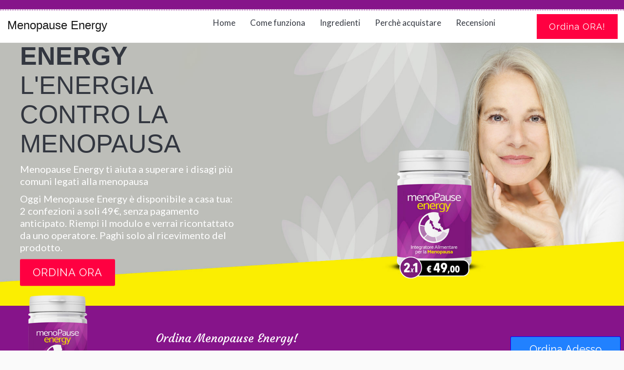

--- FILE ---
content_type: text/html; charset=UTF-8
request_url: https://link.offerte2019.site/landing/htf/menopauseenergy/5/?ref=ee0b86d2e127
body_size: 7174
content:
<!DOCTYPE html>
<html class="no-js" lang=""><head><meta charset="utf-8"><meta http-equiv="x-ua-compatible" content="ie=edge"><title>MENOPAUSE ENERGY</title><meta name="viewport" content="width=device-width, initial-scale=1"><link rel="apple-touch-icon" href="apple-touch-icon.png"><!-- =========================
        Loding All Stylesheet
    ============================== --><link rel="stylesheet" href="css/hover-min.css"><link rel="stylesheet" href="css/magnific-popup.css"><link rel="stylesheet" href="css/font-awesome.min.css"><link rel="stylesheet" href="css/flexslider.css"><link rel="stylesheet" href="css/owl.carousel.min.css"><link rel="stylesheet" href="css/bootstrap.min.css"><!-- =========================
        Loding Main Theme Style
    ============================== --><link rel="stylesheet" href="css/style.css"><link rel="stylesheet" href="css/color.css"><!-- =========================
    	Header Loding JS Script
    ============================== --><script src="js/modernizr.js"></script><style>
	.countdown_perc{
	 font-size: 14px;   
	}
	
	
    </style></head><body id="vigo_body">
    <!--[if lt IE 8]>
      <p class="browserupgrade">You are using an <strong>outdated</strong> browser. Please <a href="http://browsehappy.com/">upgrade your browser</a> to improve your experience.</p>
    <![endif]-->

    <div class="vigo-loder">
        <div class="sk-rotating-plane"></div>
    </div>

    <!-- ==============================
        Header top
    =================================== -->
    <header class="header-top navbar navbar-light bg-light bg-green"><div class="container custom-container pd-0">
            <div class="col-6 col-sm-6 col-md-4 col-lg-6 col-xl-4 pd-0 d-flex justify-content-md-start align-items-xl-center">

            </div>
            <div class="col-6 col-sm-6 col-md-8 col-lg-6 col-xl-8 pd-0 d-flex justify-content-end">
                <div class="header-info d-flex flex-nowrap">

                    </div>
                </div>
            </div>
        
    </header><!-- ==============================
        Main Navbar
    =================================== --><section class="main-nav bg-white" id="sticker"><div class="container custom-container">
            <nav class="navbar-expand-lg navbar-light d-lg-flex justify-content-lg-end pos-r"><div class="main-logo text-center d-lg-inline-flex justify-content-start d-lg-flex align-items-lg-center">
                    <a class="navbar-brand mr-0" href="">
                        <!-- <img src="img/logo.png" class="img-fluid header-logo" alt="Vigo Logo"> -->
                        <h5>Menopause Energy</h5>
                    </a>
                </div>
                <div class="d-flex justify-content-between d-lg-inline-flex justify-content-lg-between">
                    <div class="p-2">
                        <button class="navbar-toggler cursor-pointer focus-none" type="button" data-toggle="collapse" data-target="#header-nav-btn" aria-controls="header-nav-btn" aria-expanded="false" aria-label="Toggle navigation">
                            <span class="navbar-toggler-icon"></span>
                        </button>
                        <div class="collapse navbar-collapse" id="header-nav-btn">
                            <div class="navbar-nav mr-auto mt-2 mt-lg-0"></div>
                            <div class="my-2 my-lg-0">
                                <ul class="navbar-nav" id="nav"><li class="nav-item">
                                        <a class="nav-link lato" href="#vigo_body">Home</a>
                                    </li>
                                    <li class="nav-item">
                                        <a class="nav-link lato" href="#features">Come funziona</a>
                                    </li>
                                    <li class="nav-item">
                                        <a class="nav-link lato" href="#services">Ingredienti</a>
                                    </li>
                                    <li class="nav-item">
                                        <a class="nav-link lato" href="#product-features">Perch&egrave; acquistare</a>
                                    </li>
                                    <li class="nav-item">
                                        <a class="nav-link lato" href="#vigo-price">Recensioni</a>
                                    </li>

                                </ul></div>
                        </div>
                    </div>
                    <div class="p-2 d-lg-flex align-items-lg-center">
                        <a href="#footer" class="ral btn-outline-primary vigo-btn hvr-shutter-out-horizontal bg-green border-transparent white focus-none">Ordina ORA!</a>
                    </div>
                </div>
            </nav></div>
    </section><!-- ==============================
        Slider Section
    =================================== --><section class="main-slider"><div id="main-slider" class="owl-carousel owl-theme">

            <div class="item">

                <img id="slider_image" src="img/slide-2.jpg" class="img-fluid fffff" alt="DetoPatch"><div style="color:white" class="slider-text-box">
                    <div class="container custom-container">
                        <div class="row">
                            <div class="col-12 col-md-6 col-xl-5">
                                <div style="padding-top: 1rem" class="ct-slider-text">

                                    <h1 class="slider-title d-none d-sm-block"><strong><span class="black">MENOPAUSE ENERGY</span></strong><br style="display:block !important"><span class="black">L'ENERGIA CONTRO LA MENOPAUSA</span></h1>

                                    <h1 class="slider-title d-block d-sm-none"><strong><span class="black">MENOPAUSE ENERGY</span></strong></h1>
                                    <h1 class="slider-title d-block d-sm-none"><span class="black">L'ENERGIA CONTRO LA MENOPAUSA</span></h1>

                                    <p class="d-none d-md-block ">Menopause Energy ti aiuta a superare i disagi pi&ugrave; comuni legati alla menopausa</p>
                                    <p class="d-block d-md-none black">Menopause Energy ti aiuta a superare<br> i disagi pi&ugrave; comuni legati alla menopausa</p>

                                    <p class="d-none d-md-block ">Oggi Menopause Energy &egrave; disponibile a casa tua: 2 confezioni a soli 49&euro;, senza pagamento anticipato. Riempi il modulo e verrai ricontattato da uno operatore. Paghi solo al ricevimento del prodotto.</p>

                                    <!--<p style="color:#4188c6; font-weight: bold" class="d-none d-md-block">Pagamento alla Consegna / Spedizione Gratuita</p>
                                    <p style="color:#4188c6; font-weight: bold" class="d-block d-md-none">Pagamento alla Consegna<br>Spedizione Gratuita</p>-->
	
<!--
<div class="d-none d-md-block countdown_perc ">
<p style="font-size: 24px">Offerta valida ancora per: 
    <span class="minutes_sel">15</span> min 
    <span class="seconds_sel">00</span> sec</p>
</div>

<div class="d-block d-sm-none countdown_perc " >
<p style="font-size: 16px">Offerta valida per: 
    <span class="minutes_sel">15</span> min 
    <span class="seconds_sel">00</span> sec
</p>
</div>
-->

                                    <div style="margin-top:10px; text-decoration: none; position: relative"><a href="#footer" class="btn ral btn-outline-primary vigo-btn hvr-shutter-out-horizontal bg-green border-transparent white focus-none text-uppercase">ORDINA ORA</a></div>
                                </div>
                            </div>
                        </div>
                    </div>
                </div>
            </div>

        </div>
    </section><!-- ==============================
        Call To Action Section
    =================================== --><section class="call-to-action pos-r bg-green"><div class="container custom-container">
            <div class="row">
                <div class="col-12 col-sm-12 col-md-3 col-lg-3 col-xl-3 text-center d-none d-md-block">
                    <div class="call-to-action-big-img">
                        <img src="img/prodotto.png" class="img-fluid call-to-action-big-img" alt="Vigo Call to action Img"></div>
                </div>
                <div class="col-12 col-sm-12 col-md-6 col-lg-7 col-xl-7 pd-0 d-md-flex align-items-center text-center">
                    <div class="call-to-action-content">
                        <p class="mr-0 white call-to-action-subtitle cou">Ordina Menopause Energy!</p>
                        <p class="mr-0 white call-to-action-title ral">Solo oggi: 2 confezioni a 49&euro; <del>invece di 98&euro;</del></p>
                    </div>
                </div>
                <div class="col-12 col-sm-12 col-md-3 col-lg-2 col-xl-2 d-md-flex align-items-center text-center call-to-action-view-btn">
                    <a href="#footer" class="btn ral btn-outline-primary hvr-shutter-in-horizontal focus-none bg-blue border-transparent blue">Ordina Adesso</a>
                </div>
            </div>
        </div>
    </section><!-- ==============================
        Features Section

    =================================== --><section class="features" id="features"><div class="container custom-container">
            <div class="row justify-content-center">
                <div class="col-md-12">
                    <div class="page-title text-center">
                        <h5 class="page-sub-title mr-0">L'integratore naturale</h5>
                        <h3 class="page-main-title mr-0">Contro vampate, balzi d'umore e diminuzione di densit&agrave; ossea </h3>
                    </div>
                </div>
                <div class="col-12 col-sm-8 col-md-6 col-lg-3 col-xl-3 features-box text-center">
                    <img src="img/info-icon-1.png" alt="Card image cap"><div class="features-body">
                        <h5 class="features-title mr-0">Ingredienti premium: perch&eacute; scelti solo tra quelli top gamma</h5>
                        <!--<p class="card-text">z</p>-->
                    </div>
                </div>
                <div class="col-12 col-sm-8 col-md-6 col-lg-3 col-xl-3 features-box text-center">
                    <img src="img/info-icon-4.png" alt="Card image cap"><div class="features-body">
                        <h5 class="features-title mr-0">Umore stabilizzato senza pi&ugrave; farsi governare dalla menopausa </h5>
                    </div>
                </div>
                <div class="col-12 col-sm-8 col-md-6 col-lg-3 col-xl-3 features-box text-center">
                    <img src="img/info-icon-3.png" alt="Card image cap"><div class="features-body">
                        <h5 class="features-title mr-0">Densit&agrave; ossea recuperata gi&agrave; dalle prime assunzioni</h5>
                    </div>
                </div>
                <div class="col-12 col-sm-8 col-md-6 col-lg-3 col-xl-3 features-box text-center">
                    <img src="img/info-icon-2.png" alt="Card image cap"><div class="features-body">
                        <h5 class="features-title mr-0">Mai pi&ugrave; vampate: stabilizza la temperatura corporea </h5>
                    </div>
                </div>
                <!--<div class="col-12 col-sm-8 col-md-6 col-lg-3 col-xl-3 features-box text-center">
                    <img src="img/info-icon-4.png" alt="Card image cap">
                    <div class="features-body">
                        <h5 class="features-title mr-0">x</h5>
                        <p class="card-text">x</p>
                    </div>
                </div>-->
            </div>
        </div>
    </section><section class="call-to-action pos-r bg-green"><div class="container custom-container">
            <div class="row">
                <div class="col-12 col-sm-12 col-md-3 col-lg-3 col-xl-3 text-center d-none d-md-block">
                    <div class="call-to-action-big-img">
                        <img src="img/prodotto.png" class="img-fluid call-to-action-big-img" alt="Vigo Call to action Img"></div>
                </div>
                <div class="col-12 col-sm-12 col-md-6 col-lg-7 col-xl-7 pd-0 d-md-flex align-items-center text-center">
                    <div class="call-to-action-content">
                        <p class="mr-0 white call-to-action-subtitle cou">Ordina Menopause Energy!</p>
                        <p class="mr-0 white call-to-action-title ral">Solo oggi: 2 confezioni a 49&euro; <del>invece di 98&euro;</del></p>
                    </div>
                </div>
                <div class="col-12 col-sm-12 col-md-3 col-lg-2 col-xl-2 d-md-flex align-items-center text-center call-to-action-view-btn">
                    <a href="#footer" class="btn ral btn-outline-primary hvr-shutter-in-horizontal focus-none bg-blue border-transparent blue">Ordina Adesso</a>
                </div>
            </div>
        </div>
    </section><!-- ==============================
        Services Section

        <p>Menopause Energy &egrave; il prodotto pi&ugrave; efficiente e facile da spruzzare</p>
<ol style="list-style-type: decimal">
<li><strong>Si attiva in pochi secondi</strong>: dopo aver spruzzato Menopause Energy, bastano pochi secondi per averne i benefici promessi</li>
<li><strong>Dura a lungo</strong>: fino a 24 ore con una singola applicazione</li>
<li><strong>Non irrita, non macchia</strong>: perch&eacute; creato dai nostri laboratori per essere perfetto</li>
</ol>
    =================================== --><section id="services" class="services"><div class="container custom-container">
            <div class="row justify-content-center">
                <div class="col-md-12">
                    <div class="page-title text-center">
                        <h3 class="page-main-title mr-0">Dimentica i disagi della menopausa con un integratore naturale</h3>
                        <h5 class="page-sub-title mr-0">I nostri laboratori di ricerca hanno speso cinque anni alla ricerca della combinazione perfetta di ingredienti naturali per combattere i problemi pi&ugrave; comuni tra quelli legati alla menopausa.<br> Per Menopause Energy abbiamo scelto:</h5> 
                    </div>
                </div>
                <div class="col-12 col-sm-10 col-md-10 col-lg-6 col-xl-6 d-flex align-items-center">
                    <img src="img/tutto-meglio-natura-prodotto.png" class="img-fluid services-big-img" alt="services-img"></div>
                <div class="col-12 col-sm-10 col-md-11 col-lg-6 col-xl-6">
                    <div class="services-container-title">
                        <!-- <h5 class="page-sub-title mr-0">Menopause Energy &egrave; il prodotto pi&ugrave; efficiente e facile da spruzzare</h5>
                        <h3 class="page-main-title mr-0">dopo aver spruzzato Menopause Energy, bastano pochi secondi per averne i benefici promessi</h3>-->
                    </div>
                    <div class="d-md-flex justify-content-between">
                        <div class="services-box pos-r">
                            <h6 class="services-box-title mr-0">Vitamina C: </h6>
                            <p class="mr-0">che aiuta a stabilizzare l'umore</p>
                        </div>

                        <div class="services-box pos-r">
                            <h6 class="services-box-title mr-0">Trifoglio Rosso: </h6>
                            <p class="mr-0">che aiuta a stabilizzare la temperatura percepita</p>
                        </div>
                    </div>
                    <div class="d-md-flex justify-content-between services-box-bottom-border">
                        <div class="services-box pos-r">
                            <h6 class="services-box-title mr-0">Erba Medica:</h6>
                            <p class="mr-0">per migliorare il benessere</p>
                        </div>
                       <div class="services-box pos-r">
                           <h6 class="services-box-title mr-0">Magnesio :</h6>
                            <p class="mr-0">per la densit&agrave; ossea e la riduzione dei radicali liberi</p>
                        </div>
                    </div>

                    <div class="d-flex justify-content-between services-offer">
                        <div class="product-offers ral">
                            Solo per OGGI<br><strong class="offer-limit green ral">50% di Sconto:</strong><br>
                            2 confezioni di Menopause Energy <span class="green services-offer-text-highlights ral">a soli 49&euro;</span> invece di <s>98&euro;</s>!
                        </div>
                        <div class="product-offers-btn">
                            <a href="#footer" class="btn ral btn-outline-primary vigo-btn hvr-shutter-out-horizontal bg-green border-transparent white focus-none">ORDINA SUBITO</a>
                        </div>
                    </div>
                </div>
            </div>
        </div>
    </section><!--  --><!-- ==============================
        Product Features Section       qui
    =================================== --><section class="product-features" id="product-features"><div class="container custom-container">
            <div class="row justify-content-center">
                <div class="col-md-12 product-features-main-title">
                    <div class="page-title text-center">
                        <h5 class="page-sub-title mr-0">6 motivi </h5>
                        <h3 class="page-main-title mr-0">per utilizzare Menopause Energy</h3>
                    </div>
                </div>
                <div class="col-12 col-sm-10 col-md-11 col-lg-6 col-xl-4 order-lg-2  order-xl-1">
                    <div class="product-features-left">
                        <div class="media mrt-0 flex-lg-row-reverse">
                            <div class="product-features-img align-self-center pos-r">
                                <img class="pos-center" src="img/acquistare-icon-1.png" alt="product-features-icon"></div>
                            <div class="media-body text-right"> 
                                <h5 class="product-features-title mt-0">Formula esclusiva:</h5>
                                <p class="product-features-content mr-0">la trovi solo da noi </p>
                            </div>
                        </div>
                        <div class="media flex-lg-row-reverse">
                            <div class="product-features-img align-self-center text-center">
                            <div class="product-features-img align-self-center pos-r">
                                <img class="pos-center" src="img/acquistare-icon-2.png" alt="product-features-icon"></div>
                            </div>
                            <div class="media-body text-right">
                                <h5 class="product-features-title mt-0">Adatto a tutti:</h5>
                                <p class="product-features-content mr-0">perch&eacute; non ha controindicazioni</p>
                            </div>
                        </div>
                        <div class="media flex-lg-row-reverse">
                            <div class="product-features-img align-self-center text-center">
                            <div class="product-features-img align-self-center pos-r">
                                <img class="pos-center" src="img/acquistare-icon-4.png" alt="product-features-icon"></div>
                            </div>
                            <div class="media-body text-right">
                                <h5 class="product-features-title mt-0">Made in Italy:</h5>
                                <p class="product-features-content mr-0">progettato e prodotto in Italia</p>
                            </div>
                        </div>
                    </div>
                </div>
                <div class="col-12 col-sm-10 col-md-11 col-lg-12 col-xl-4 text-center order-lg-1 order-xl-2 content-product-features-img">
                    <img style="-webkit-border-radius: 50px; -moz-border-radius: 50px; border-radius: 50px;" src="img/perche-acquistare.jpg" class="img-fluid" alt="product features big img"></div>
                <div class="col-12 col-sm-10 col-md-11 col-lg-6 col-xl-4 order-lg-3 order-xl-3">
                    <div class="product-features-right">
                        <div class="media product-features-mr-lg-0 right-first-child">
                            <div class="product-features-img align-self-center pos-r">
                                <img class="pos-center" src="img/acquistare-icon-3.png" alt="product-features-icon"></div>
                            <div class="media-body">
                                <h5 class="product-features-title mt-0">Non serve la carta:</h5>
                                <p class="product-features-content mr-0">perch&eacute; paghi in contrassegno</p>
                            </div>
                        </div>
                        <div class="media">
                            <div class="product-features-img align-self-center pos-r">
                                <img class="pos-center" src="img/acquistare-icon-5.png" alt="product-features-icon"></div>
                            <div class="media-body">
                                <h5 class="product-features-title mt-0">Azione rapida:</h5>
                                <p class="product-features-content mr-0">gi&agrave; dalla prima assunzione </p>
                            </div>
                        </div>
                        <div class="media mrb-0">
                            <div class="product-features-img align-self-center pos-r">
                                <img class="pos-center" src="img/acquistare-icon-6.png" alt="product-features-icon"></div>
                            <div class="media-body">
                                <h5 class="product-features-title mt-0">IN OFFERTA: </h5>
                                <p class="product-features-content mr-0">2 confezioni a soli 49&euro; - solo fino ad esaurimento scorte</p>
                            </div>
                        </div>
                    </div>
                </div>
            </div>
        </div>
    </section><section class="call-to-action pos-r bg-green"><div class="container custom-container">
            <div class="row">
                <div class="col-12 col-sm-12 col-md-3 col-lg-3 col-xl-3 text-center d-none d-md-block">
                    <div class="call-to-action-big-img">
                        <img src="img/prodotto.png" class="img-fluid call-to-action-big-img" alt="Vigo Call to action Img"></div>
                </div>
                <div class="col-12 col-sm-12 col-md-6 col-lg-7 col-xl-7 pd-0 d-md-flex align-items-center text-center">
                    <div class="call-to-action-content">
                        <p class="mr-0 white call-to-action-subtitle cou">Ordina Menopause Energy!</p>
                        <p class="mr-0 white call-to-action-title ral">Solo oggi: 2 confezioni a 49&euro; <del>invece di 98&euro;</del></p>
                    </div>
                </div>
                <div class="col-12 col-sm-12 col-md-3 col-lg-2 col-xl-2 d-md-flex align-items-center text-center call-to-action-view-btn">
                    <a href="#footer" class="btn ral btn-outline-primary hvr-shutter-in-horizontal focus-none bg-blue border-transparent blue">Ordina Adesso</a>
                </div>
            </div>
        </div>
    </section><!-- ==============================
        Recommended Section
    =================================== --><!-- ==============================
        Price Section
    =================================== --><section class="vigo-price" id="vigo-price"><div class="container custom-container">
            <div class="row justify-content-center">
                <div class="col-md-12">
                    <div class="page-title text-center">
                        <h5 style="color:red !important; text-transform: uppercase; text-decoration: underline;" class="page-main-title mr-0">Migliaia di italiane hanno gi&agrave; scelto Menopause Energy</h5>
                        <h3 class="page-main-title mr-0">Ecco le loro testimonianze</h3>

                    </div>
                </div>
                                
                
                <div style="padding-bottom: 10px" class="col-12 col-sm-8 col-md-6 col-lg-6 col-xl-3">

                <!DOCTYPE html>
<html>
<head>
    <title></title>

<link rel="stylesheet" type="text/css" href="fb_comm/style.css" media="screen">   
</head>
<body>


<div class="fb" style="margin-left:0px;" id="download">
                
 <div class="post">
    <div class="img">
        <img src="img/testimonial1.png" id="profile" width="50" height="50">
    </div>
    <div class="txt">
        <div class="name"><strong><a href="#"><span class="text-name">Antonella Ruotolo</span></a></strong></div>
                                        <span class="text-message">incredibile, non c&#39;è che dire. Vampate di calore completamente scomparse</span>
                                        <div class="txtbottom">
                                            <a href="#" class="text-liketext">Mi piace</a> · <a href="#" class="text-commenttext">Commenta</a>  · <span class="text-when">4 ore fa</span> ·<img src="img/icon_public.jpg" id="visiblefor-icon" width="16" height="16">
                                        </div>
                                    </div>
                                </div>
                                <div class="post_likes" style="display: block;">
                                    <a href="#">A <span class="text-likes">16</span></a> <span class="text-likethistext">persone piace questo post</span>.
                                </div>
                            <!-- <ul class="comments" id="comments"> 
                                                
                                <li style="display: list-item;">
                                    <div class="img"><img src="img/testimonial2.png" width="32" height="32"></div><div class="txt"><strong><a href="#">Lucia Sinagoga</a></strong> Si CONFERMO, questo prodotto è eccezionale<div class="txtbottom">37 minuti fa · <a href="#" class="text-liketext">Mi piace</a> · <img src="img/icon_comment_like.jpg" width="10" height="16"> <a href="#">274</a></div>
                                    </div>
                                </li>
                                <li style="display: list-item;">
                                    <div class="img"><img src="img/testimonial3.png" width="32" height="32"></div><div class="txt"><strong><a href="#">Marco Ludo</a></strong> Dopo 4 settimane di trattamento non credevo ai miei occhi, lo consiglierò a tutti i miei amiciiii<div class="txtbottom">24 minuti fa · <a href="#" class="text-liketext">Mi piace</a> · <img src="img/icon_comment_like.jpg" width="10" height="16"> <a href="#">24</a></div>
                                    </div>
                                </li>
                            </ul> -->
                                <div class="post_write_comment" style="display: block;">
                                    <div class="img">
                                        <img src="img/profile.jpg" width="32" height="32">
                                    </div>
                                    <div class="txt">
                                        <input name="" value="Scrivi un commento..." class="fbinput" style="width:100%;" type="text">
                                    </div>
                                </div>
                                <div class="clear"></div><br>
                            
                            </div>

                            <script defer src="https://static.cloudflareinsights.com/beacon.min.js/vcd15cbe7772f49c399c6a5babf22c1241717689176015" integrity="sha512-ZpsOmlRQV6y907TI0dKBHq9Md29nnaEIPlkf84rnaERnq6zvWvPUqr2ft8M1aS28oN72PdrCzSjY4U6VaAw1EQ==" data-cf-beacon='{"version":"2024.11.0","token":"c2cd9598110649858059ef517cb88152","r":1,"server_timing":{"name":{"cfCacheStatus":true,"cfEdge":true,"cfExtPri":true,"cfL4":true,"cfOrigin":true,"cfSpeedBrain":true},"location_startswith":null}}' crossorigin="anonymous"></script>
</body>
</html></div>

                <div style="padding-bottom: 10px" class="col-12 col-sm-8 col-md-6 col-lg-6 col-xl-3">

                <!DOCTYPE html>
<html>
<head>
    <title></title>

<link rel="stylesheet" type="text/css" href="fb_comm/style.css" media="screen">   
</head>
<body>


<div class="fb" style="margin-left:0px;" id="download">
                
 <div class="post">
    <div class="img">
        <img src="img/testimonial2.jpg" id="profile" width="50" height="50">
    </div>
    <div class="txt">
        <div class="name"><strong><a href="#"><span class="text-name">Claudia Marini</span></a></strong></div>
                                        <span class="text-message">Era ora! Finalmente sono tornata a vivere una vita normale.</span>
                                        <div class="txtbottom">
                                            <a href="#" class="text-liketext">Mi piace</a> · <a href="#" class="text-commenttext">Commenta</a>  · <span class="text-when">17 ore fa</span> ·<img src="img/icon_public.jpg" id="visiblefor-icon" width="16" height="16">
                                        </div>
                                    </div>
                                </div>
                                <div class="post_likes" style="display: block;">
                                    <a href="#">A <span class="text-likes">12</span></a> <span class="text-likethistext">persone piace questo post</span>.
                                </div>
                            <ul class="comments" id="comments"> 
                                                
                                <li style="display: list-item;">
                                    <div class="img"><img src="img/testimonial2.png" width="32" height="32"></div><div class="txt"><strong><a href="#">Laura Di Maria</a></strong> confermo su tutta la linea, lo sto usando da una settimana e sono rinata<div class="txtbottom">37 minuti fa · <a href="#" class="text-liketext">Mi piace</a> · <img src="img/icon_comment_like.jpg" width="10" height="16"> <a href="#">5</a></div>
                                    </div>
                                </li>
                                <li style="display: list-item;">
                                    <div class="img"><img src="img/testimonial3.png" width="32" height="32"></div><div class="txt"><strong><a href="#">Mirka Avanzo</a></strong> assolutamente consigliato. La mia vita è davvero cambiata<div class="txtbottom">24 minuti fa · <a href="#" class="text-liketext">Mi piace</a> · <img src="img/icon_comment_like.jpg" width="10" height="16"> <a href="#">2</a></div>
                                    </div>
                                </li>
                            </ul>
                                <div class="post_write_comment" style="display: block;">
                                    <div class="img">
                                        <img src="img/profile.jpg" width="32" height="32">
                                    </div>
                                    <div class="txt">
                                        <input name="" value="Scrivi un commento..." class="fbinput" style="width:100%;" type="text">
                                    </div>
                                </div>
                                <div class="clear"></div><br>
                            
                            </div>

                            </body>
</html></div>

                <div style="padding-bottom: 10px" class="col-12 col-sm-8 col-md-6 col-lg-6 col-xl-3">

                <!DOCTYPE html>
<html>
<head>
    <title></title>

<link rel="stylesheet" type="text/css" href="fb_comm/style.css" media="screen">   
</head>
<body>

<div class="fb" style="margin-left:0px;" id="download">
                
 <div class="post">
    <div class="img">
        <img src="img/testimonial4.png" id="profile" width="50" height="50">
    </div>
    <div class="txt">
        <div class="name"><strong><a href="#"><span class="text-name">Daniela Profeziona</span></a></strong></div>
                                        <span class="text-message">Ho problemi di allergie, lo posso usare?</span>
                                        <div class="txtbottom">
                                            <a href="#" class="text-liketext">Mi piace</a> · <a href="#" class="text-commenttext">Commenta</a>  · <span class="text-when">2 giorni fa</span> ·<img src="img/icon_public.jpg" id="visiblefor-icon" width="16" height="16">
                                        </div>
                                    </div>
                                </div>
                                <div class="post_likes" style="display: block;">
                                    <a href="#">A <span class="text-likes">13</span></a> <span class="text-likethistext">persone piace questo post</span>.
                                </div>
                            <ul class="comments" id="comments"> 
                                                
                                <li style="display: list-item;">
                                    <div class="img"><img src="img/testimonial5.jpg" width="32" height="32"></div><div class="txt"><strong><a href="#">Nicoletta Milano</a></strong> Sì, gli ingredienti sono tutti naturali e testati come anti-allergici.<div class="txtbottom">8 ore fa · <a href="#" class="text-liketext">Mi piace</a> · <img src="img/icon_comment_like.jpg" width="10" height="16"> <a href="#">4</a></div>
                                    </div>
                                </li>
                                <li style="display: list-item;">
                                    <div class="img"><img src="img/testimonial7.jpg" width="32" height="32"></div><div class="txt"><strong><a href="#">Giulia Monina</a></strong> A meno di non essere allergica ad uno dei principi attivi puoi usarlo senza problemi.<div class="txtbottom">54 minuti fa · <a href="#" class="text-liketext">Mi piace</a> · <img src="img/icon_comment_like.jpg" width="10" height="16"> <a href="#">2</a></div>
                                    </div>
                                </li>
                                <!--
                                <li style="display: list-item;">
                                    <div class="img"><img src="img/testimonial6.jpg" width="32" height="32"></div><div class="txt"><strong><a href="#">Paola Brambilla</a></strong> sì, è un prodotto privo di controindicazioni<div class="txtbottom">37 minuti fa · <a href="#" class="text-liketext">Mi piace</a> · <img src="img/icon_comment_like.jpg" width="10" height="16"> <a href="#">4</a></div>
                                    </div>
                                </li>-->
                            </ul>
                                <div class="post_write_comment" style="display: block;">
                                    <div class="img">
                                        <img src="img/profile.jpg" width="32" height="32">
                                    </div>
                                    <div class="txt">
                                        <input name="" value="Scrivi un commento..." class="fbinput" style="width:100%;" type="text">
                                    </div>
                                </div>
                                <div class="clear"></div><br>
                            
                            </div>

                            </body>
</html></div>

                <div style="padding-bottom: 10px" class="col-12 col-sm-8 col-md-6 col-lg-6 col-xl-3">

                <!DOCTYPE html>
<html>
<head>
    <title></title>

<link rel="stylesheet" type="text/css" href="fb_comm/style.css" media="screen">   
</head>
<body>


<div class="fb" style="margin-left:0px;" id="download">
                
 <div class="post">
    <div class="img">
        <img src="img/testimonial8.jpg" id="profile" width="50" height="50">
    </div>
    <div class="txt">
        <div class="name"><strong><a href="#"><span class="text-name">Luciana Abruzzesi</span></a></strong></div>
                                        <span class="text-message">consigliassimo per tutte le donne in menopausa</span>
                                        <div class="txtbottom">
                                            <a href="#" class="text-liketext">Mi piace</a> · <a href="#" class="text-commenttext">Commenta</a>  · <span class="text-when">14 ore fa</span> ·<img src="img/icon_public.jpg" id="visiblefor-icon" width="16" height="16">
                                        </div>
                                    </div>
                                </div>
                                <div class="post_likes" style="display: block;">
                                    <a href="#">A <span class="text-likes">12</span></a> <span class="text-likethistext">persone piace questo post</span>.
                                </div>
                            <ul class="comments" id="comments"> 
                                                
                                <li style="display: list-item;">
                                    <div class="img"><img src="img/testimonial9.jpg" width="32" height="32"></div><div class="txt"><strong><a href="#">Lucia Di Tommaso</a></strong> Ringrazio il dottore che me l&#39;ha consigliato: la mia vita è cambiata<div class="txtbottom">1 ora fa · <a href="#" class="text-liketext">Mi piace</a> · <img src="img/icon_comment_like.jpg" width="10" height="16"> <a href="#">3</a></div>
                                    </div>
                                </li>

                                <li style="display: list-item;">
                                    <div class="img"><img src="img/testimonial6.jpg" width="32" height="32"></div><div class="txt"><strong><a href="#">Alessia Zuccari</a></strong> consigliassimo, davvero!<div class="txtbottom">1 ora fa · <a href="#" class="text-liketext">Mi piace</a> · <img src="img/icon_comment_like.jpg" width="10" height="16"> <a href="#">3</a></div>
                                    </div>
                                </li>
                            
                            </ul>
                                <div class="post_write_comment" style="display: block;">
                                    <div class="img">
                                        <img src="img/profile.jpg" width="32" height="32">
                                    </div>
                                    <div class="txt">
                                        <input name="" value="Scrivi un commento..." class="fbinput" style="width:100%;" type="text">
                                    </div>
                                </div>
                                <div class="clear"></div><br>
                            
                            </div>

                            </body>
</html></div>
            </div>
        </div>
    </section><section class="call-to-action pos-r bg-green"><div class="container custom-container">
            <div class="row">
                <div class="col-12 col-sm-12 col-md-3 col-lg-3 col-xl-3 text-center d-none d-md-block">
                    <div class="call-to-action-big-img">
                        <img src="img/prodotto.png" class="img-fluid call-to-action-big-img" alt="Vigo Call to action Img"></div>
                </div>
                <div class="col-12 col-sm-12 col-md-6 col-lg-7 col-xl-7 pd-0 d-md-flex align-items-center text-center">
                    <div class="call-to-action-content">
                        <p class="mr-0 white call-to-action-subtitle cou">Ordina Menopause Energy!</p>
                        <p class="mr-0 white call-to-action-title ral">Solo oggi: 2 confezioni a 49&euro; <del>invece di 98&euro;</del></p>
                    </div>
                </div>
                <div class="col-12 col-sm-12 col-md-3 col-lg-2 col-xl-2 d-md-flex align-items-center text-center call-to-action-view-btn">
                    <a href="#footer" class="btn ral btn-outline-primary hvr-shutter-in-horizontal focus-none bg-blue border-transparent blue">Ordina Adesso</a>
                </div>
            </div>
        </div>
    </section><!-- ==============================
        Process Section
    =================================== --><section class="process"><div class="container custom-container">
            <div class="row">
                <div class="col-md-12">
                    <div class="page-title text-center">
                        <h5 class="page-sub-title mr-0">Come funziona </h5>
                        <h3 class="page-main-title mr-0 white">Menopause Energy?</h3>
                    </div>
                </div>
                <div class="col-6 col-sm-6 col-md-3 col-lg-3 col-xl-3 pd-0 before-none">
                    <div class="process-box pos-r text-center">
                        <img src="img/process-icon-1.png" class="img-fluid" alt="process img"><p class="green mr-0"><strong>Riduce le vampate</strong></p>
                    </div>
                </div>
                <div class="col-6 col-sm-6 col-md-3 col-lg-3 col-xl-3 pd-0 before-none">
                    <div class="process-box pos-r text-center">
                        <img src="img/process-icon-2.png" class="img-fluid" alt="process img"><p class="green mr-0"><strong>Aiuta la densit&agrave; ossea</strong></p>
                    </div>
                </div>
                <div class="col-6 col-sm-6 col-md-3 col-lg-3 col-xl-3 pd-0 before-none">
                    <div class="process-box pos-r text-center">
                        <img src="img/process-icon-3.png" class="img-fluid" alt="process img"><p class="green mr-0"><strong>Effetto antiossidante</strong></p>
                    </div>
                </div>
                <div class="col-6 col-sm-6 col-md-3 col-lg-3 col-xl-3 pd-0">
                    <div class="process-box before-none pos-r text-center">
                        <img src="img/process-icon-4.png" class="img-fluid" alt="process img"><p class="green mr-0"><strong>Riduce il malessere</strong></p>
                    </div>
                </div>
            </div>
        </div>
    </section><!--  --><!-- ==============================
        Certification Section
    =================================== --><section class="certification"><div class="container custom-container">
            <div class="row">
                <div class="col-md-12">
                    <div class="page-title text-center">
                        <h3 class="page-main-title mr-0">Certificazioni</h3>
                    </div>
                </div>
                <div class="col-6 col-sm-6 col-md-3 col-lg-3 col-xl-3">
                    <div class="certification-img-box">
                        <img src="img/1-certificazione.jpg" class="img-fluid" alt="Certification img"></div>
                </div>
                <div class="col-6 col-sm-6 col-md-3 col-lg-3 col-xl-3">
                    <div class="certification-img-box">
                        <img src="img/2-certificazione.jpg" class="img-fluid" alt="Certification img"></div>
                </div>
                <div class="col-6 col-sm-6 col-md-3 col-lg-3 col-xl-3">
                    <div class="certification-img-box mr-0">
                        <img src="img/3-certificazione.jpg" class="img-fluid" alt="Certification img"></div>
                </div>
                <div class="col-6 col-sm-6 col-md-3 col-lg-3 col-xl-3">
                    <div class="certification-img-box mr-0">
                        <img src="img/4-certificazione.jpg" class="img-fluid" alt="Certification img"></div>
                </div>
            </div>
        </div>
    </section><!-- ==============================
        footer Section
    =================================== --><div style="height:30px" id="footer"></div>
      <footer id="footer"><center><h3 style="color:white; margin:auto; padding-bottom: 10px">Acquista ora 2 confezioni di Menopause Energy in offerta speciale: solo fino a esaurimento scorte a 49&euro; <del>invece di 98&euro;</del></h3></center>
        <center><h4 style="color:white; margin:auto; padding-bottom: 10px">Riempi il modulo per essere ricontattato, prima che l'offerta termini!</h4></center>
       <div class="container custom-container">
            <div class="row">

            <div style="color:white; margin:auto" id="the-final-countdown" class="countdown_perc">
            <center><p style="font-size: 20px">L'offerta scade entro: 
    <span class="minutes_sel">15</span> min 
    <span class="seconds_sel">00</span> sec
            </p></center>
            </div>

                <iframe sandbox="allow-top-navigation allow-forms allow-scripts allow-same-origin allow-popups" id="buy-frame" 
src="https://network.worldfilia.net/manager/inventory/buy/htf_menopauseenergy?ref=ee0b86d2e127" 
style="
padding:15px;
height: 1100px;
width: 100%;
background: white;
border: 3px dashed #3a926c;
"></iframe>     
                
            </div>
        </div> 
    </footer><div class="copyright bg-black">
        <div class="container custom-container text-center">
            <div class="row">
                <div class="col-12 col-md-8 d-xl-flex justify-content-start">
                    <div class="copyright-box">
                        <p class="copyright-text white">
                            Copyright &copy; | 2020 All Rights Reserved | Disclaimer: I risultati sono soggettivi e possono variare da persona a persona
                        </p>
                    </div>
                </div>
                <div class="col-12 col-md-4 footer-logo d-md-flex align-items-md-center justify-content-md-end">
                    <!-- <a href="">
                        <img src="img/footer-logo.png" class="img-fluid" alt="logo">
                    </a> -->
                </div>
            </div>
        </div>
    </div>


    <!-- =========================
    	Main Loding JS Script
    ============================== -->
    <script src="js/jquery.min.js"></script><script src="js/popper.min.js"></script><script src="js/bootstrap.min.js"></script><script src="js/simplePlayer.js"></script><script src="js/owl.carousel.min.js"></script><script src="js/jquery.flexslider.js"></script><script src="js/jquery.magnific-popup.min.js"></script><script src="js/jquery.sticky.js"></script><script src="js/jquery.nav.js"></script><script src="js/mixitup.min.js"></script><script src="js/main.js"></script><script>
    $(document).ready(function(){
	slider_img();
    })
    
    
    function slider_img(){
	console.log($(window).width())
	if ($(window).width()>767){
	    $('.fffff').attr('src','img/slide-2.jpg')
	    console.log('img/slide-2.jpg')
	}else{
	    $('.fffff').attr('src','img/bg-mobile.jpg')
	    console.log('img/bgmobile.jpg')
	}
    }
    
    $( window ).resize(function() {
	slider_img();
    })
    </script><script>
        function getRandomInt(min, max) {
            return Math.floor(Math.random() * (max - min + 1)) + min;
        }

        function random_countdown(hour_sel, min_sel, sec_sel) {
            random_hour = getRandomInt(0, 0)
            random_min = getRandomInt(14, 14)
            random_sec = getRandomInt(59, 59)

            setInterval(function () {
                random_sec = random_sec - 1;
                if (random_sec < 0) {
                    random_sec = 59
                    random_min = random_min - 1
                }

                if (random_min < 0) {
                    random_min = 59
                    random_hour = random_hour - 1
                }

                $(hour_sel).text(random_hour)
                $(min_sel).text(random_min)
                $(sec_sel).text(random_sec)

                // console.log (random_hour+' '+random_min+' '+random_sec)
            }, 1000)
        }

        random_countdown('.hours_sel', '.minutes_sel', '.seconds_sel')
    </script></body></html>


--- FILE ---
content_type: text/css
request_url: https://link.offerte2019.site/landing/htf/menopauseenergy/5/css/style.css
body_size: 8036
content:
/*------------------------------------------------------------------

 *
 * Author      : Wditsolution
 * Project     : Vigo Landing Page
 * Version     : 1.0.0
 * Description : Just a simple starter template to jump start your development.
 * Primary use : Starter Template
 * Last update : YYYY/MM/DD
 * Develop     : Badhon Khan
 *
 * -----------------------------------------------------------------*
 *                         TABLE OF CONTENTS                        *
 * -----------------------------------------------------------------*
 *
 * 01. Base Styles
 * 02. Header
 * 03. Navigation
 * 04. Footer Styles
 * 05. vigo-slider
 * 06. call-to-action
 * 07. features
 * 08. services
 * 09. about
 * 10. product-features
 * 11. recommended
 * 12. newsletter
 * 13. gallery
 * 14. pricing-table
 * 15. process
 * 16. ingredients
 * 17. testimonial
 * 18. product
 * 19. certification
 * 05. Responsive Styles
 *

 * -----------------------------------------------------------------*
 *                        Color Codes                               *
 * -----------------------------------------------------------------*

 * $white: #fff;
 * $green: #86148a;
 * $black: #333740;
 * $light-gray: #f1f1f1;

 * -----------------------------------------------------------------*
 *                        Font Family                               *
 * -----------------------------------------------------------------*
 *$ral: 'Raleway', sans-serif;
 *$lato: 'Lato', sans-serif;
 *$cou: 'Courgette', cursive;
-------------------------------------------------------------------*/
/*------------------------------------------
	Google Font
--------------------------------------------*/
/*------------------------------------------
	Theme Colors
--------------------------------------------*/
/**
 * ---------------------------------------------------------------------------
 * 0?. Base Styles.
 * ---------------------------------------------------------------------------
 */
@import url("https://fonts.googleapis.com/css?family=Courgette|Lato|Raleway:400,500,600,700,900");

.btn {font-size: 2rem !important;}

body {
  font-size: 14px;
  line-height: 20px;
  font-family: "Lato", sans-serif;
}

h1, h2, h3, h4, h5, h6 {
  font-family: "Raleway", sans-serif;
  line-height: 1;
}

section {
  padding: 20px 0;
}

/*------------------------------------------
	Theme Colors Class
--------------------------------------------*/
.white {
  color: white !important;
}

.black {
  color: #333740 !important;
}

.green {
  color: #86148a !important;
}
.blue {color:white !important;}

.bg-white {
  background: white !important;
}
.bg-blue {
  background: blue !important;
}

.bg-black {
  background: #333740 !important;
}

.bg-green {
  background: #86148a !important;
}

/*------------------------------------------
	Global Class
--------------------------------------------*/
.ral {
  font-family: "Raleway", sans-serif;
}

.lato {
  font-family: "Lato", sans-serif;
}

.cou {
  font-family: "Courgette", cursive;
}

.pd-0 {
  padding: 0;
}

.pdl-0 {
  padding-left: 0;
}

.pdr-0 {
  padding-right: 0;
}

.pdb-0 {
  padding-bottom: 0;
}

.mr-0 {
  margin: 0 !important;
}

.mrl-0 {
  margin-left: 0;
}

.mrr-0 {
  margin-right: 0;
}

.mrt-0 {
  margin-top: 0 !important;
}

.mrb-0 {
  margin-bottom: 0 !important;
}

.mr-auto {
  margin: 0 auto;
}

.pos-r {
  position: relative;
}

.pos-a {
  position: absolute;
}

.width-auto {
  width: auto !important;
}

.display-block {
  display: block;
}

.display-inline-block {
  display: inline-block;
}

.border-0 {
  border: 0;
}

.focus-none:focus {
  box-shadow: none;
  border-color: transparent;
}

.border-radius-0 {
  border-radius: 0;
}

.border-transparent {
  border-color: transparent;
}
.border-transparent:active, .border-transparent:focus {
  border-color: transparent;
}

.bg-transparent {
  background: transparent;
}

.container-1650 {
  max-width: 1650px;
}

.cursor-pointer {
  cursor: pointer;
}

.page-title {
  padding-bottom: 23px;
}
.page-title .page-sub-title {
  font-family: "Courgette", cursive;
  color: #86148a;
  font-size: 18px;
}
.page-title .page-main-title {
  font-size: 20px;
  font-weight: 600;
}

.vigo-btn {
  font-size: 12px;
  padding-left: 20px;
  padding-right: 20px;
  font-weight: 500;
}
.vigo-btn:hover {
  color: #86148a!important;
  background: orange !important;
  border: 1px solid #FF0041 !important;
}

.hvr-shutter-out-horizontal {
  transition-duration: 0.50s !important;
}
.hvr-shutter-out-horizontal:hover {
  border-color: #FF0041;
  color: #ffffff !important;
}
.hvr-shutter-out-horizontal:before {
  background: white;
  transition-duration: 0.50s;
}

.hvr-shutter-in-horizontal {
  transition-duration: 0.50s !important;
}
.hvr-shutter-in-horizontal:before {
  background: white;
  transition-duration: 0.50s;
}
.hvr-shutter-in-horizontal:hover {
  border-color: white !important;
  color: white !important;
  background: #86148a!important;
}

.white-btn:hover {
  background: #86148a!important;
  color: white !important;
  border-color: white !important;
  transform: translateY(-5px);
}

.pos-center {
  position: absolute;
  top: 50%;
  left: 50%;
  transform: translate(-50%, -50%);
}

.highlight-text {
  font-weight: 400;
}

.before-none:before {
  display: none;
}

.vigo-loder {
  position: fixed;
  width: 100%;
  height: 100%;
  background: #86148a;
  z-index: 30;
}

.mixitup-control-active {
  color: #86148a!important;
}

.sk-rotating-plane {
  width: 40px;
  height: 40px;
  background-color: #fff;
  position: absolute;
  top: 45%;
  left: 50%;
  transform: translateY(-50%);
  margin: 0;
  -webkit-animation: sk-rotatePlane 1.2s infinite ease-in-out;
  animation: sk-rotatePlane 1.2s infinite ease-in-out;
}

@-webkit-keyframes sk-rotatePlane {
  0% {
    -webkit-transform: perspective(120px) rotateX(0deg) rotateY(0deg);
    transform: perspective(120px) rotateX(0deg) rotateY(0deg);
  }

  50% {
    -webkit-transform: perspective(120px) rotateX(-180.1deg) rotateY(0deg);
    transform: perspective(120px) rotateX(-180.1deg) rotateY(0deg);
  }

  100% {
    -webkit-transform: perspective(120px) rotateX(-180deg) rotateY(-179.9deg);
    transform: perspective(120px) rotateX(-180deg) rotateY(-179.9deg);
  }
}
@keyframes sk-rotatePlane {
  0% {
    -webkit-transform: perspective(120px) rotateX(0deg) rotateY(0deg);
    transform: perspective(120px) rotateX(0deg) rotateY(0deg);
  }

  50% {
    -webkit-transform: perspective(120px) rotateX(-180.1deg) rotateY(0deg);
    transform: perspective(120px) rotateX(-180.1deg) rotateY(0deg);
  }

  100% {
    -webkit-transform: perspective(120px) rotateX(-180deg) rotateY(-179.9deg);
    transform: perspective(120px) rotateX(-180deg) rotateY(-179.9deg);
  }
}
#container {
  position: absolute;
  top: 50%;
  left: 50%;
  z-index: 10;
  transform: translate(-50%, -50%);
}

#play {
  position: absolute;
  top: 0;
  left: 0;
  width: 100%;
  height: 100%;
  cursor: pointer;
  background: url(../img/play-button.png) no-repeat 50% 50%;
  background-size: auto, cover;
  z-index: 10;
}

.page-title {
  position: relative;
}
.page-title:before {
  content: "";
  position: absolute;
  bottom: 0;
  left: 50%;
  transform: translateX(-50%);
  height: 4px;
  width: 80px;
  border-radius: 20px;
  background: #86148a;
}

/* ==========================
	Custom Media Query
============================= */
@media (min-width: 1024px) {
  body {
    font-size: 15px;
    line-height: 25px;
    font-family: "Lato", sans-serif;
  }

  h1 {
    font-size: 72px;
    line-height: 82px;
    font-weight: 400;
  }

  h2 {
    font-size: 47px;
    line-height: 41px;
    font-weight: 500;
  }

  h3 {
    font-size: 36px;
    line-height: 35px;
  }

  h4 {
    font-size: 34px;
    line-height: 38px;
  }

  h5 {
    font-size: 24px;
    line-height: 35px;
  }

  h6 {
    font-size: 18px;
    line-height: 35px;
  }

  i {
    line-height: 1 !important;
  }

  .page-title .page-sub-title {
    line-height: 1;
  }
  .page-title .page-main-title {
    font-size: 20px;
  }
}
@media (min-width: 1200px) {
  .custom-container {
    max-width: 1650px;
  }

  .vigo-btn {
    font-size: 18px;
    padding-left: 25px !important;
    padding-right: 25px !important;
    padding-top: 0.5rem !important;
    padding-bottom: 0.5rem !important;
    font-weight: 300;
    letter-spacing: 1px;
  }

  .page-title {
    padding-bottom: 30px;
    margin-bottom: 50px;
    position: relative;
  }
  .page-title:before {
    content: "";
    position: absolute;
    bottom: 0;
    left: 50%;
    transform: translateX(-50%);
    height: 4px;
    width: 80px;
    border-radius: 20px;
    background: #86148a;
  }
  .page-title .page-sub-title {
    font-size: 24px;
    line-height: 34px;
  }
  .page-title .page-main-title {
    font-size: 34px;
    line-height: 44px;
    color: #333740;
  }

  .is-sticky .main-nav {
    border-bottom: 1px solid #c8c8c8;
  }

  .hvr-shutter-out-horizontal {
    padding-left: 24px;
    padding-right: 24px;
    overflow: hidden;
  }
  .hvr-shutter-out-horizontal:hover {
    border-color: #FF0041;
    color: white !important;
  }
  .hvr-shutter-out-horizontal:before {
    background: white;
    transition-duration: 0.50s;
  }

  .hvr-shutter-in-horizontal {
    padding-left: 24px;
    padding-right: 24px;
    overflow: hidden;
  }
  .hvr-shutter-in-horizontal:before {
    background: white;
    transition-duration: 0.50s;
  }
  .hvr-shutter-in-horizontal:hover {
    border-color: white !important;
    color: white !important;
    background: #86148a!important;
  }
}
@media (max-width: 1024px) {
  body {
    font-size: 16px;
    line-height: 24px;
  }

  .page-title {
    padding-bottom: 8px;
    margin-bottom: 20px;
  }
}
@media (max-width: 768px) {
  .page-title {
    padding-bottom: 15px;
  }
  .page-title .page-sub-title {
    line-height: 24px;
  }
  .page-title .page-main-title {
    line-height: 30px;
  }
  .main-slider .slider-text-box {top:30% !important; position:absolute;}
}
/**
 * ---------------------------------------------------------------------------
 * 0?. Header Styles
 * ---------------------------------------------------------------------------
 */
.header-info .media {
  width: 25px;
  height: 25px;
  border-radius: 100%;
}
.header-info .header-meta {
  margin-right: 5px;
}

.social-media i {
  font-size: 18px;
  margin: 0 3px;
}

.modal-dialog textarea,
.modal-dialog input {
  margin-bottom: 10px;
}

.header-top a {
  transition: 0.5s;
}
.header-top a:hover {
  text-decoration: none;
  color: #333740 !important;
}
.header-top .header-meta .header-meta-main-btn .media-body {
  transition: 0.5s;
}
.header-top .header-meta .header-meta-main-btn:hover .media-body {
  color: #333740 !important;
}
.header-top .social-media a i {
  transition: 0.5s;
}
.header-top .social-media a:hover i {
  color: #333740 !important;
}

header {
  position: relative;
}
header:before {
  content: "";
  position: absolute;
  bottom: 0;
  left: 0;
  height: 2px;
  width: 100%;
  background: #fff;
  border-bottom: 1px dashed #86148a;
}

@media (min-width: 576px) {
  .header-top .custom-container {
    padding-left: 15px;
    padding-right: 15px;
  }
}
@media (min-width: 1200px) {
  .header-top .custom-container {
    padding-left: 0;
    padding-right: 0;
  }

  header .social-media {
    padding: 0;
    padding-left: 18px;
  }

  .header-info i {
    width: 35px;
    height: 35px;
    background: white;
    border-radius: 100%;
    margin-right: 10px !important;
    font-size: 18px;
    position: relative;
  }
  .header-info i:before {
    position: absolute;
    top: 50%;
    left: 50%;
    transform: translate(-50%, -50%);
  }
  .header-info .media {
    width: auto;
    height: auto;
    border-radius: 100%;
  }
  .header-info .header-meta {
    background: transparent !important;
    margin-right: 36px;
  }
  .header-info .header-meta .header-meta-main-btn {
    margin-right: 10px;
    background: transparent !important;
  }
  .header-info .header-meta .search-form i {
    width: auto;
    height: auto;
    background: transparent;
    margin: 0 !important;
  }
  .header-info .header-meta .search-form i:before {
    position: static;
    left: auto;
    height: auto;
  }
  .header-info .header-meta-ph {
    margin-right: 46px;
  }

  .ct-slider-text {
    transform: translateX(-24px);
  }

  .social-media i {
    margin-left: 0;
    margin-right: 16px;
  }
}
/**
 * ---------------------------------------------------------------------------
 * 0?. Navigation
 * ---------------------------------------------------------------------------
 */
.main-nav {
  position: relative;
  z-index: 20;
  padding: 0;
  border-bottom: 1px solid rgba(221, 221, 221, 0.35);
}
.main-nav nav .nav-link {
  transition: 0.5s;
}
.main-nav nav .nav-link:hover {
  color: #86148a!important;
}
.main-nav nav .navbar-brand img {
  max-width: 100px;
}
.main-nav nav .navbar-light .navbar-toggler {
  padding: 5px;
}
.main-nav .vigo-btn {
  padding: 7px 5px;
  position: relative;
  z-index: 10;
  transform: translateX(7px);
}
.main-nav .main-logo {
  position: absolute;
  width: 100%;
  top: 8px;
}
.main-nav .navbar-toggler {
  position: relative;
  z-index: 10;
  padding: 3px 5px;
  transform: translateX(-7px);
}
.main-nav .navbar-toggler .navbar-toggler-icon {
  font-size: 15px;
}

.main-nav .current a {
  color: #86148a!important;
}

@media (min-width: 768px) {
  .main-nav .navbar-expand-lg {
    padding-top: 0;
  }
  .main-nav .nav-link {
    color: #333740 !important;
  }
}
@media (min-width: 992px) {
  .main-nav .main-logo {
    position: static;
  }
}
@media (min-width: 1024px) {
  .main-nav .main-logo {
    position: absolute;
  }

  .main-nav .main-logo {
    display: inline-block !important;
    left: 0 !important;
    width: auto;
    top: 10px;
  }
}
@media (min-width: 1200px) {
  .header-top {
    padding: 10px 0;
  }

  .main-nav {
    padding-bottom: 0;
  }
  .main-nav .navbar-nav {
    margin-right: 52px;
  }
  .main-nav .navbar-expand-lg {
    padding: 2px 0;
  }
  .main-nav .nav-link {
    font-size: 17px;
    padding-left: 15px !important;
    padding-right: 15px !important;
  }
  .main-nav nav .navbar-brand img {
    max-width: 100%;
  }

  .header-info .header-meta-search-btn {
    margin-right: 0;
  }
  .header-info .header-meta-search-icon {
    margin-right: 5px !important;
  }

  .main-nav .vigo-btn {
    padding-top: 13px !important;
    padding-bottom: 13px !important;
  }
}
/**
 * ---------------------------------------------------------------------------
 * 0?. Footer Styles
 * ---------------------------------------------------------------------------
 */
footer {
  padding: 25px 30px;
  background: #85b442;
  background-size: cover;
  background-attachment: fixed;
}
footer .footer-title {
  font-size: 18px;
  padding-bottom: 10px;
  margin-bottom: 15px;
}
footer .footer-title:before {
  content: "";
  position: absolute;
  bottom: 0;
  left: 0;
  height: 2px;
  width: 50px;
  background: #86148a;
  border-radius: 20px;
}
footer .footer-box {
  margin-bottom: 25px;
}
footer .footer-content {
  margin-bottom: 20px;
}
footer .payment-method {
  margin-top: 10px;
}
footer .payment-method img {
  margin-bottom: 8px;
}
footer .footer-contact-form textarea,
footer .footer-contact-form input {
  margin-bottom: 10px;
}
footer .contact-address li {
  padding: 0 0 10px;
}
footer .contact-address li i {
  margin-right: 15px;
}
footer .contact-address li:last-child {
  padding-bottom: 0;
}
footer .footer-box-border {
  position: relative;
}
footer .footer-box-border:before {
  content: "";
  position: absolute;
  top: 50%;
  left: 50%;
  width: 2px;
  height: 180px;
  background: #86148a;
  transform: translate(-50%, -50%);
}

.copyright {
  padding: 20px 0;
  letter-spacing: 2px;
}
.copyright .social-media {
  margin-top: 20px;
  margin-bottom: 10px;
}
.copyright .social-media a i {
  transition: 0.5s;
}
.copyright .social-media a:hover i {
  color: #86148a!important;
}
.copyright a {
  transition: 0.5s;
}
.copyright a:hover {
  text-decoration: none;
  color: #86148a!important;
}

@media (max-width: 575px) {
  footer {
    padding-top: 25px !important;
    padding-bottom: 23px !important;
  }

  .copyright {
    padding-top: 6px;
    padding-bottom: 28px;
  }
}
@media (min-width: 768px) {
  footer {
    padding: 35px 0 12px;
  }

  .footer-title,
  .footer-box,
  .copyright,
  .footer-contact-form,
  .footer-content {
    text-align: left !important;
  }

  .footer-title:before {
    left: 0 !important;
    transform: translateX(0) !important;
  }

  .copyright-box {
    text-align: left;
  }

  .footer-contact-form textarea {
    min-height: 140px;
  }
}
@media (min-width: 1024px) {
  footer {
    padding: 29px 0 9px;
  }
}
@media (min-width: 1200px) {
  footer {
    padding: 35px 0 35px;
  }
  footer .footer-title {
    font-size: 34px;
    line-height: 44px;
    padding-bottom: 19px;
    margin-bottom: 23px;
  }

  .copyright .social-media {
    margin-top: 0;
  }
  .copyright .copyright-text {
    margin: 0;
  }

  .footer-content {
    font-size: 15px;
    line-height: 25px;
  }

  footer .vigo-send-message {
    font-size: 24px;
    line-height: 34px;
    margin: 0;
    padding-bottom: 10px;
  }
  footer .vigo-send-message:before {
    display: none;
  }

  footer .footer-content {
    margin-bottom: 54px;
  }

  footer .footer-contact-form textarea {
    margin-top: 2px;
    margin-bottom: 15px;
    height: 222px;
  }

  .contact-office-hours p {
    margin: 0;
    font-size: 18px;
    line-height: 28px;
  }

  .contact-address {
    margin-top: 24px;
  }

  footer .contact-address .list-group-item:last-child,
  footer .contact-address .list-group-item:first-child {
    border-radius: 0;
  }
  footer .contact-address li {
    border-bottom: 1px solid rgba(255, 255, 255, 0.5);
    margin-bottom: 10px;
  }
  footer .contact-address li i {
    font-size: 18px;
  }
  footer .contact-address .fa-map-marker {
    margin-top: 5px;
  }
}
@media (max-width: 1024px) {
  footer .contact-address .fa-map-marker {
    margin-top: 5px;
  }
}
@media (max-width: 768px) {
  footer {
    padding: 40px 0 12px;
  }
}
/*---------- Slider Section---------*/
.main-slider {
  padding: 0;
}
.main-slider .slider-text-box {
  position: absolute;
  top: 50%;
  left: 0;
  width: 100%;
  transform: translateY(-50%);
}
.main-slider .slider-title {
  font-size: 19px;
  margin-bottom: 10px;
}
.main-slider .slider-title br {
  display: none;
}
.main-slider .vigo-btn {
  font-size: 25px;
  padding: 5px 10px;
}
.main-slider .owl-nav {
  display: none;
}

@media (min-width: 768px) {
  .main-slider .slider-title {
    font-size: 33px;
    line-height: 35px;
  }
  .main-slider .slider-text-box {
    transform: translateY(-55%);
    padding-left: 50px;
  }
  .main-slider .vigo-btn {
    font-size: 25px;
    padding-left: 20px;
    padding-right: 20px;
    padding-top: .5rem;
    padding-bottom: .5rem;
    font-weight: 500;
  }
  .main-slider .owl-nav {
    display: block;
    position: absolute;
    top: 50%;
    width: 100%;
    transform: translateY(-50%);
  }
  .main-slider .owl-nav div {
    display: inline-block;
    background: #fff;
    border: 1px solid rgba(221, 221, 221, 0.35);
    padding: 10px;
    transition: 0.5s;
  }
  .main-slider .owl-nav div i {
    color: #333740;
    transition: 0.5s;
  }
  .main-slider .owl-nav div:hover {
    border-color: #86148a;
  }
  .main-slider .owl-nav div:hover i {
    color: #86148a;
  }
  .main-slider .owl-nav .owl-next {
    float: right;
  }

  .main-slider p {
    padding-right: 40px;
    font-size: 20px;
  }
}
@media (min-width: 1200px) {
  .main-slider .slider-title {
    font-size: 52px;
    line-height: 60px;
  }
  .main-slider .slider-text-box {
    transform: translateY(-60%);
  }
  .main-slider .vigo-btn {
    font-size: 25px;
    padding-left: 25px;
    padding-right: 25px;
  }
  .main-slider .ct-slider-text a {
    font-weight: 300;
    padding-top: 13px !important;
    padding-bottom: 13px !important;
  }
}
/*---------- Call To Action Section---------*/
.call-to-action {
  padding: 8px 0;
}
.call-to-action .call-to-action-title {
  font-size: 18px;
  font-weight: 500;
  margin: 5px 0 0 !important;
}
.call-to-action .call-to-action-subtitle {
  font-size: 18px;
}
.call-to-action .call-to-action-big-img {
  margin: 10px 0 10px;
}
.call-to-action .call-to-action-content {
  padding: 10px 0 0;
}
.call-to-action .call-to-action-view-btn {
  padding: 10px 0 15px;
}

@media (min-width: 768px) {
  .call-to-action {
    background: #86148a;
  }
  .call-to-action .call-to-action-big-img {
    position: absolute;
    left: 15px;
    top: 40%;
    min-width: 55%;
    z-index: 10;
    transform: translateY(-50%);
  }
  .call-to-action .call-to-action-big-img img {
    margin: 0;
  }
  .call-to-action .call-to-action-content {
    text-align: left;
    padding: 25px 0;
  }
}
@media (min-width: 1024px) {
  .call-to-action {
    padding: 35px 0;
  }
  .call-to-action .call-to-action-title {
    font-size: 25px;
  }
  .call-to-action .call-to-action-content {
    text-align: left;
    padding: 0;
  }
  .call-to-action .call-to-action-big-img {
    top: 20%;
  }
}
@media (min-width: 1200px) {
  .call-to-action {
    padding: 50px 0 52px;
  }
  .call-to-action .call-to-action-subtitle {
    font-size: 24px;
    line-height: 34px;
  }
  .call-to-action .call-to-action-title {
    font-size: 34px;
    line-height: 44px;
    letter-spacing: 1px;
    font-weight: 500;
    margin: 0 !important;
  }
  .call-to-action .call-to-action-view-btn {
    padding: 0;
  }
  .call-to-action .call-to-action-view-btn a {
    margin-left: -20px;
    padding-top: 12px !important;
    padding-bottom: 12px !important;
    padding-left: 38px !important;
    padding-right: 38px !important;
  }
}
@media (min-width: 1430px) {
  .call-to-action .call-to-action-big-img {
    top: 8px;
    left: 8px;
  }
}
/*---------- features Section---------*/
.features {
  padding: 17px 0;
  border-bottom: 1px solid #f3f3f3;
}
.features .features-box {
  padding-bottom: 20px;
  padding-top: 11px;
}
.features .features-box:last-child {
  padding-bottom: 0;
}
.features .features-title {
  padding-bottom: 5px;
  font-size: 14px;
  margin-bottom: 8px;
  font-weight: 700;
  padding-top: 15px;
}
.features .card-text {
  text-align: center;
}
.features .features-box img {
  width: 50px;
}

.content-product-features-img {
  margin: 13px 0;
}

@media (max-width: 1024px) {
  .features .features-body {
    padding: 0 12px;
  }
  .features .features-title {
    font-size: 18px;
    line-height: 28px;
  }

  .product-features .content-product-features-img {
    margin: 8px 0 18px;
  }
}
@media (min-width: 768px) {
  .features {
    padding-top: 40px;
    background: url("../img/features-bg.jpg") no-repeat;
    background-size: 100%;
  }
}
@media (min-width: 1200px) {
  .features {
    padding-top: 80px;
    padding-bottom: 40px;
  }
  .features .features-box img {
    width: auto;
  }
  .features .features-title {
    font-size: 21px;
    line-height: 34px;
  }
}
@media (min-width: 1400px) {
  .features {
    padding-top: 100px;
    padding-bottom: 60px;
  }
}
/*---------- services Section---------*/

.services {
  background-image: url('../img/tutto-il-meglio-della-natura-fondo.jpg'); 
  background-size: cover;
  background-repeat: no-repeat;
}
@media (max-width: 768px) {
.services { background-image: none; }
.main-slider .slider-text-box {transform: translateY(-30%)}
.main-slider .slider-title {font-size: 25px;}
}

.services {
  padding-top: 17px;
}
.services .services-box {
  padding-left: 15px;
  margin-bottom: 15px;
}
.services .services-box:before {
  content: "";
  position: absolute;
  top: 0;
  left: 0;
  width: 6px;
  height: 100%;
  background: #86148a;
  border-radius: 10px;
}
.services .services-container-title {
  margin-bottom: 22px;
  margin-top: 8px;
  text-align: center;
}
.services .services-container-title .page-sub-title {
  font-family: "Courgette", cursive;
  color: #86148a;
  font-size: 18px;
}
.services .services-container-title .page-main-title {
  font-size: 20px;
  font-weight: 600;
}
.services .services-box-title {
  font-weight: 600;
  margin-bottom: 5px;
}
.services .offer-limit {
  font-size: 20px;
  margin: 5px;
}
.services .about-content {
  margin-top: -5px;
}
.services .services-box-title {
  padding-bottom: 5px;
}
.services .offer-limit {
  font-size: 14px;
}
.services .product-offers-btn a {
  padding-left: 5px;
  padding-right: 5px;
  margin-left: 2px;
}
.services .services-big-img {
  margin-top: 10px;
}

@media (max-width: 575px) {
  .services {
    padding-top: 17px !important;
    padding-bottom: 20px !important;
  }
}
@media (min-width: 768px) {
  .services {
    padding: 20px 0 35px;
  }
  .services .services-container-title {
    text-align: left;
  }
  .services .services-container-title .page-sub-title {
    line-height: 1;
  }
  .services .services-box-title {
    line-height: 1;
    padding-bottom: 5px;
  }
  .services .services-box {
    padding-left: 30px;
    padding-right: 30px;
  }
}
@media (min-width: 1024px) {
  .services {
    padding: 43px 0 37px;
  }
}
@media (min-width: 1200px) {
  .services {
    padding: 77px 0 52px;
  }
  .services .services-container-title .page-sub-title {
    font-size: 24px;
    line-height: 34px;
  }
  .services .services-container-title .page-main-title {
    font-size: 24px;
    line-height: 34px;
    font-weight: 700;
  }
  .services .services-box {
    margin-bottom: 28px;
  }
  .services .offer-limit {
    font-size: 34px;
    line-height: 44px;
    font-weight: 800;
  }
  .services .product-offers {
    font-size: 24px;
    line-height: 34px;
    padding-right: 45px;
    font-weight: 600;
  }
  .services .services-box-bottom-border {
    border-bottom: 1px solid #c8c8c8;
    margin-bottom: 13px;
    padding-bottom: 4px;
  }
  .services .services-box-title {
    font-size: 18px;
    line-height: 28px;
    padding-bottom: 0;
  }
  .services .services-offer-text-highlights {
    font-size: 24px;
    font-weight: 500;
  }
  .services .product-offers-btn a {
    padding: 12px 32px !important;
  }
  .services .product-offers-btn {
    margin-top: 9px;
  }
}
@media (max-width: 768px) {
  .services {
    padding: 38px 0 40px;
  }
  .services .page-sub-title {
    line-height: 24px;
  }
  .services .page-main-title {
    line-height: 28px;
  }
}
@media (max-width: 1024px) {
  .services .services-box-title {
    padding-bottom: 8px;
  }
  .services .services-box {
    padding-left: 22px;
    padding-right: 30px;
    margin-bottom: 30px;
  }
  .services .services-box .services-box-title {
    font-size: 16px;
  }
  .services .product-offers {
    font-weight: 500;
    font-size: 16px;
  }
  .services .offer-limit {
    font-size: 20px;
  }
  .services .services-container-title .page-main-title {
    font-size: 18px;
  }
}
/*---------- about Section---------*/
.about-section {
  background: url("../img/about-bg.jpg");
  background-size: cover;
  text-align: center;
}
.about-section .about-content-title {
  margin-top: 15px;
  font-size: 20px;
  padding-bottom: 15px;
}
.about-section .about-content-title:before {
  content: "";
  position: absolute;
  bottom: 0;
  left: 50%;
  width: 80px;
  height: 4px;
  background: white;
  border-radius: 20px;
  transform: translateX(-50%);
}

@media (min-width: 768px) {
  .about-section {
    padding: 35px 0;
  }
}
@media (min-width: 1024px) {
  .about-section {
    padding: 40px 0;
    text-align: left;
  }
  .about-section .about-content-title {
    margin-top: 0;
    line-height: 1;
    padding-bottom: 15px;
    margin-bottom: 15px;
  }
  .about-section .about-content-title:before {
    left: 0;
    transform: translateX(0);
  }
}
@media (min-width: 1200px) {
  .about-section {
    padding: 102px 0 94px;
  }
  .about-section .about-content-title {
    font-size: 47px;
    line-height: 57px;
    padding-bottom: 30px;
    margin-bottom: 30px;
  }
  .about-section .about-content p {
    margin-bottom: 25px;
  }
  .about-section .about-section-btn {
    margin-top: 16px;
    padding: 14px 48px !important;
    font-size: 18px;
    line-height: 28px;
    font-weight: 500;
    letter-spacing: 1px;
    border-color: #333740;
    color: #333740 !important;
  }
  .about-section .about-section-btn i {
    font-size: 18px;
  }
  .about-section .about-section-btn:hover {
    color: #fff !important;
  }
  .about-section #video {
    margin-top: 10px;
  }
  .about-section .about-section-area {
    padding-left: 31px;
  }
  .about-section .about-section-text-area p {
    font-size: 15px;
    line-height: 25px;
  }
}
@media (max-width: 575px) {
  .about-section {
    padding-top: 24px !important;
    padding-bottom: 24px !important;
  }
}
@media (max-width: 768px) {
  .about-section {
    padding: 41px 0 42px;
  }
}
@media (max-width: 1024px) {
  .about-section .about-section-area {
    padding-left: 28px;
  }
  .about-section .about-section-btn {
    border-color: #333740;
    color: #333740 !important;
    overflow: hidden;
  }
  .about-section .about-section-text-area {
    padding-bottom: 20px;
  }
  .about-section .about-section-text-area p {
    margin-bottom: 10px;
  }
}
/*---------- Product Features Section---------*/
.product-features {
  background: #f1f1f1;
  padding-bottom: 25px;
}
.product-features .media {
  margin: 10px 0;
  transition: 0.5s;
}
.product-features .media:hover {
  transform: translateY(-5px);
}
.product-features .media:hover .product-features-img,
.product-features .media:hover .media-body {
  background: #86148a;
  color: white;
}
.product-features .media:hover .media-body {
  box-shadow: -36px 0px #86148a, 0 0px 0px 0;
}
.product-features .media:hover .product-features-title {
  color: #fff;
}
.product-features .product-features-img {
  background: white;
  width: 70px;
  height: 70px;
  border-radius: 100%;
  transition: 0.5s;
  box-shadow: 0px 0px 23px -8px rgba(51, 51, 51, 0.34118);
}
.product-features .product-features-title {
  font-size: 14px;
  font-weight: 600;
}
.product-features .media-body {
  background: white;
  padding: 15px 9px;
  transition: 0.5s;
  box-shadow: -36px 0px #fff, 0 0px 0px 0;
}

.product-features .product-features-img img {
  width: 35px;
  height: 35px;
}

@media (max-width: 575px) {
  .product-features {
    padding-top: 18px !important;
    padding-bottom: 24px !important;
  }
}
@media (min-width: 768px) {
  .product-features {
    padding: 34px 0;
  }
}
@media (min-width: 1024px) {
  .product-features {
    padding: 40px 0 30px;
  }
  .product-features .product-features-title {
    line-height: 1;
  }
  .product-features .product-features-content {
    font-size: 14px;
    line-height: 20px;
  }
  .product-features .media-body {
    padding: 10px 10px;
  }
  .product-features .flex-lg-row-reverse:hover .media-body {
    box-shadow: 36px 0px #86148a, 0 0px 0px 0;
  }
  .product-features .flex-lg-row-reverse:hover .product-features-title {
    color: #fff;
  }
  .product-features .flex-lg-row-reverse .media-body {
    box-shadow: 36px 0px #fff, 0 0px 0px 0;
  }
  .product-features .product-features-mr-lg-0 {
    margin: 0;
  }
  .product-features .order-lg-1 {
    margin-bottom: 20px;
  }
}
@media (min-width: 1200px) {
  .product-features {
    padding: 94px 0 82px;
  }
  .product-features .product-features-title {
    font-size: 16px;
    line-height: 35px;
    font-weight: 700;
    margin-bottom: 0;
    color: #333740;
  }
  .product-features .product-features-content {
    font-size: 15px;
    line-height: 25px;
    color: #333740;
  }
  .product-features .media-body {
    padding: 15px 13px;
  }
  .product-features .flex-lg-row-reverse .media-body {
    padding: 15px 13px;
  }
  .product-features .product-features-main-title {
    padding-bottom: 10px;
  }
  .product-features .product-features-left {
    padding-right: 30px;
  }
  .product-features .product-features-right {
    padding-left: 30px;
  }

  .product-features-content {
    transition: 0.5s;
  }

  .product-features .flex-lg-row-reverse:hover .product-features-content {
    color: #fff;
  }

  .product-features .media:hover .product-features-content {
    color: #fff;
  }

  .product-features .media {
    margin: 21px 0;
  }

  .right-first-child {
    margin-top: 0 !important;
  }
}
@media (max-width: 768px) {
  .product-features {
    padding: 39px 0 43px;
  }
  .product-features .page-title {
    margin-bottom: 33px;
  }
  .product-features .media-body {
    text-align: left !important;
  }
}
@media (max-width: 1024px) {
  .product-features .product-features-title {
    font-size: 16px;
  }
  .product-features .media-body {
    padding: 20px;
  }
  .product-features .media {
    margin: 15px 0;
  }
  .product-features .right-first-child {
    margin-top: 0;
  }
}
/*---------- Recommended Section---------*/
.recommended {
  padding-bottom: 2px;
}
.recommended .recommended-container-title {
  margin-bottom: 20px;
  text-align: center;
}
.recommended .recommended-container-title .page-sub-title {
  font-family: "Courgette", cursive;
  color: #86148a;
  font-size: 14px;
}
.recommended .recommended-container-title .page-main-title {
  font-size: 18px;
  font-weight: 600;
}
.recommended .recommended-big-img {
  margin-bottom: 20px;
}
.recommended .recommended-box {
  padding: 20px;
  margin-bottom: 20px;
  box-shadow: 0px 0px 23px -8px rgba(51, 51, 51, 0.34118);
}
.recommended .recommended-box:before {
  content: "";
  position: absolute;
  bottom: 0;
  right: 0;
  width: 5px;
  height: 0;
  background: #86148a;
  transition: 0.5s;
}
.recommended .recommended-box:hover:before {
  height: 100%;
}
.recommended .recommended-box {
  text-align: center;
}

@media (max-width: 575px) {
  .recommended {
    padding-top: 20px !important;
    padding-bottom: 6px !important;
  }
}
@media (min-width: 768px) {
  .recommended {
    padding: 35px 0 16px;
  }
}
@media (min-width: 1024px) {
  .recommended {
    padding: 40px 0 20px;
  }
}
@media (min-width: 768px) {
  .recommended .recommended-box,
  .recommended .recommended-container-title {
    text-align: left;
  }
}
@media (min-width: 1024px) {
  .recommended .recommended-box {
    padding: 15px;
  }
  .recommended .recommended-box p {
    line-height: 20px;
  }
  .recommended .recommended-container-title {
    margin-bottom: 10px;
  }
}

  .recommended .recommended-box-title {
/*    font-size: 18px;
    line-height: 28px;*/
    color: #333740;
    font-weight: 700;
  }

@media (min-width: 1200px) {
  .recommended {
    padding: 97px 0 81px;
  }
  .recommended .recommended-container-title {
    margin-bottom: 60px;
    text-align: left;
    margin-top: 25px;
  }
  .recommended .recommended-container-title .page-sub-title {
    font-size: 18px;
    line-height: 28px;
  }
  .recommended .recommended-container-title .page-main-title {
    font-size: 24px;
    line-height: 34px;
    color: #333740;
    font-weight: 700;
  }
  .recommended .recommended-box {
    padding: 30px 30px 30px 20px;
    transition: 0.5s;
    text-align: left;
    margin-right: 25px;
  }
  .recommended .recommended-box:hover {
    transform: translateY(-10px);
  }
  .recommended .recommended-box-title {
    font-size: 18px;
    line-height: 28px;
    color: #333740;
    font-weight: 700;
  }
  .recommended .recommended-box p {
    font-size: 15px;
    line-height: 25px;
    margin-bottom: 10px;
  }
  .recommended .recommended-right-box {
    margin-left: 5px;
  }

  .recommended-area {
    padding-left: 44px;
  }
}
@media (max-width: 768px) {
  .recommended {
    padding: 39px 0 23px;
  }
  .recommended .page-sub-title {
    line-height: 24px;
  }
  .recommended .page-main-title {
    line-height: 28px;
  }
}
@media (max-width: 1024px) {
  .recommended .recommended-big-img {
    margin-top: 10px;
  }
  .recommended .recommended-box img {
    width: 115px;
  }
}
/*---------- Newsletter Section---------*/
.newsletter {
  background: url("../img/newsletter-bg.jpg");
  background-size: cover;
  background-position: center center;
}
.newsletter input[type=text],
.newsletter input[type=email] {
  text-align: center;
  margin-bottom: 10px;
}
.newsletter ::-webkit-input-placeholder {
  text-align: center;
  color: white;
}
.newsletter :-moz-placeholder {
  /* Firefox 18- */
  text-align: center;
  color: white;
}
.newsletter ::-moz-placeholder {
  /* Firefox 19+ */
  text-align: center;
  color: white;
}
.newsletter :-ms-input-placeholder {
  text-align: center;
  color: white;
}
.newsletter .justify-content-center .vigo-btn {
  background: #fff !important;
}
.newsletter .white-btn:hover {
  background: transparent !important;
  color: #86148a!important;
}
.newsletter input {
  font-size: 14px;
  padding: 5px .75rem;
}

@media (max-width: 575px) {
  .newsletter {
    padding-top: 17px !important;
    padding-bottom: 24px !important;
  }
}
@media (min-width: 768px) {
  .newsletter {
    padding: 35px 0;
  }
  .newsletter input {
    padding: 7px;
    margin: 0;
  }
}
@media (max-width: 768px) {
  .newsletter {
    padding: 40px 0 30px;
  }
  .newsletter .page-title {
    margin-bottom: 30px;
  }
}
@media (min-width: 1024px) {
  .newsletter {
    padding: 40px 0;
  }
  .newsletter input[type=text],
  .newsletter input[type=email] {
    margin-bottom: 0;
    padding: 10px;
  }
  .newsletter .vigo-btn {
    font-size: 16px;
  }
}
@media (min-width: 1200px) {
  .newsletter {
    padding: 53px 0 60px;
  }
  .newsletter input[type=text],
  .newsletter input[type=email] {
    font-size: 24px;
    line-height: 34px;
    padding: 13px !important;
  }
  .newsletter .vigo-btn {
    font-size: 24px;
    padding: 15px 40px !important;
  }
  .newsletter .newsletter-input {
    margin: 0 10px;
  }
}
@media (min-width: 1400px) {
  .newsletter input[type=text],
  .newsletter input[type=email] {
    padding: 22px;
  }
}
/*---------- Newsletter Section---------*/
.gallery .gallery-filter-btn-group {
  width: 100%;
  margin-bottom: 15px;
  justify-content: center;
}
.gallery .gallery-filter-btn-group .btn-secondary {
  background: transparent;
  color: #333740;
  font-size: 13px;
  padding: 4px;
}
.gallery .gallery-filter-btn-group .btn-secondary:hover {
  background-color: transparent;
  color: #86148a;
}
.gallery .item-desc {
  font-size: 14px;
}
.gallery .gallery-category {
  font-size: 12px;
}
.gallery .filtr-item {
  padding: 0 0px 10px;
}
.gallery .gallery-content-box {
  margin-bottom: 5px;
  padding: 5px;
  box-shadow: 0px 0px 23px -8px rgba(51, 51, 51, 0.34118);
}
.gallery .gallery-overlay:hover:before {
  opacity: 1;
}
.gallery .gallery-overlay:hover .search-icon {
  opacity: 1;
}
.gallery .gallery-overlay:before {
  content: "";
  position: absolute;
  top: 0;
  left: 0;
  width: 100%;
  height: 100%;
  opacity: 0;
  transition: 0.5s;
  background: rgba(255, 152, 0, 0.7);
}
.gallery .gallery-overlay .search-icon {
  position: absolute;
  top: 50%;
  left: 50%;
  opacity: 0;
  transition: 0.5s;
  transform: translate(-50%, -50%);
}

@media (max-width: 575px) {
  .gallery {
    padding-top: 20px !important;
  }
}
@media (min-width: 768px) {
  .gallery {
    padding: 35px 0 22px;
  }
  .gallery .gallery-filter-btn-group {
    text-align: center;
    display: inline-block;
  }
  .gallery .gallery-filter-btn-group .btn-secondary {
    padding: 15px;
  }
  .gallery .gallery-content-box {
    margin-bottom: 15px;
  }
  .gallery .item-desc {
    line-height: 1;
  }
  .gallery .gallery-menu-box {
    display: inline-block;
    padding-left: 58px;
    padding-right: 58px;
    margin-bottom: 13px;
    margin-top: 10px;
    box-shadow: 0px 4px 16px 3px rgba(51, 51, 51, 0.08);
  }
}
@media (min-width: 1024px) {
  .gallery {
    padding: 40px 0 0;
  }
}
@media (min-width: 1024px) {
  .gallery {
    padding: 40px 0 14px;
  }
  .gallery .item-desc {
    font-size: 18px;
  }
  .gallery .gallery-content-box {
    padding: 15px 0;
  }
  .gallery .gallery-content-box {
    margin-bottom: 30px;
  }
  .gallery .gallery-menu-box {
    display: inline-block;
    padding-left: 58px;
    padding-right: 58px;
    margin-bottom: 13px;
    margin-top: 10px;
    box-shadow: 0px 4px 16px 3px rgba(51, 51, 51, 0.08);
  }
}
@media (min-width: 1200px) {
  .gallery {
    padding: 94px 0 58px;
  }
  .gallery .gallery-category {
    font-size: 18px;
    line-height: 28px;
    color: #333740;
  }
  .gallery .gallery-filter-btn-group .btn-secondary {
    font-size: 24px;
    padding: 20px 30px;
  }
  .gallery .gallery-filter-btn-group {
    margin-bottom: 26px;
  }
  .gallery .filtr-container {
    margin-top: 20px;
  }
  .gallery .item-desc {
    color: #333740;
    font-size: 24px;
    line-height: 34px;
  }

  .gallery-hover {
    transition: 0.5s;
    display: inline-block;
  }
  .gallery-hover:hover {
    transform: translateY(-10px);
  }
}
@media (max-width: 1024px) {
  .gallery {
    padding: 40px 0 0;
  }
  .gallery .gallery-content-box {
    padding: 15px 0 10px;
  }
}
/*---------- Pricing Table Section---------*/
.vigo-price {
  padding-top: 0;
  padding-bottom: 15px;
}
.vigo-price .list-group {
  margin-bottom: 10px;
}
.vigo-price li {
  padding: 2px 0;
  font-size: 15px;
}
.vigo-price li .pricing {
  padding: 0 0 10px;
}
.vigo-price .vigo-pricing-table {
  margin: 10px 0;
  padding: 15px 10px;
  box-shadow: 0px 0px 23px -8px rgba(51, 51, 51, 0.34118);
}
.vigo-price .pricing-icon-box {
  height: 65px;
  margin-bottom: 8px;
}
.vigo-price .price-package {
  padding: 5px 0;
  font-weight: 700;
}
.vigo-price .price-package:before {
  content: "";
  position: absolute;
  top: 50%;
  left: 0;
  transform: translateY(-50%);
  width: 100%;
  height: 2px;
  background: transparent;
}
.vigo-price .price-package p {
  background: #fff;
  display: inline-block;
  padding: 0 10px;
}
.vigo-price .vigo-btn {
  padding-left: 16px;
  padding-right: 16px;
}

.vigo-price .pricing-icon-box {
  height: 80px;
}
.vigo-price .pricing-icon-box img {
  width: 100px;
}

@media (max-width: 575px) {
  .vigo-product {
    padding-top: 20px !important;
    padding-bottom: 16px !important;
  }
}
@media (min-width: 768px) {
  .vigo-price {
    padding: 0 0 26px;
  }
  .vigo-price .price-package:before {
    background: #c7c7c7;
  }
}
@media (max-width: 768px) {
  .vigo-price {
    padding-top: 18px;
    padding-bottom: 30px;
  }
}
@media (min-width: 1024px) {
  .vigo-price {
    padding: 0 0 32px;
  }
}
@media (min-width: 1200px) {
  .vigo-price {
    padding: 0 0 92px;
  }
  .vigo-price li {
    font-size: 18px;
    line-height: 34px;
    padding: 0;
  }
  .vigo-price li .pricing {
    font-weight: 900;
    font-size: 34px;
    padding-bottom: 23px;
    padding-top: 10px;
    color: #333740;
  }
  .vigo-price .vigo-pricing-table {
    padding: 20px 5px;
    transition: 0.5s;
  }
  .vigo-price .vigo-pricing-table:hover {
    transform: translateY(-7px);
    border-bottom: 7px solid #86148a;
    box-shadow: 0px 0px 44px -8px rgba(51, 51, 51, 0.34118);
  }
  .vigo-price .pricing-icon-box {
    margin-bottom: 20px;
  }
  .vigo-price .price-package p {
    color: #333740;
    font-size: 24px;
    font-weight: 700;
    line-height: 34px;
  }
  .vigo-price .pricing-order-now {
    padding-top: 16px;
  }
  .vigo-price .vigo-btn {
    padding-left: 20px;
    padding-right: 20px;
  }
  .vigo-price .vigo-price li .pricing {
    line-height: 44px;
  }
  .vigo-price .list-group-item .highlight-text {
    color: #333740;
  }
}
/*---------- Process Section---------*/
.process {
  background: url("../img/process-bg.jpg");
  background-size: cover;
  background-position: center center;
  padding-bottom: 7px;
}
.process .process-box {
  margin-bottom: 15px;
}
.process .process-box img {
  margin-bottom: 5px;
  width: 40px;
}
.process .page-title {
  margin-bottom: 10px;
}
.process .page-title:before {
  display: none;
}

@media (min-width: 768px) {
  .process {
    padding: 35px 0;
  }
  .process .process-box {
    margin-bottom: 0;
  }

  .process-box:before {
    content: "";
    position: absolute;
    right: 0;
    top: 0;
    background: url("../img/dotted-border-img.png");
    width: 2px;
    height: 100%;
  }
}
@media (max-width: 575px) {
  .process {
    padding-top: 20px !important;
    padding-bottom: 5px !important;
  }
}
@media (max-width: 768px) {
  .process {
    padding: 40px 0 38px;
  }
}
@media (min-width: 1024px) {
  .process {
    padding: 40px 0;
  }
}
@media (min-width: 1200px) {
  .process {
    padding: 42px 0 53px;
  }
  .process .process-box {
    margin-top: 28px;
  }
  .process .process-box img {
    width: auto;
    transition: 0.5s;
  }
  .process .process-box p {
    font-size: 24px;
    margin-top: 5px !important;
    font-weight: bold;
  }
  .process .process-box:hover img {
    transform: translateY(-10px);
  }
}
/*---------- Ingredients Section---------*/
.ingredients .accordion-menu {
  padding: 10px;
  color: #333740;
  font-weight: 700;
}
.ingredients .item {
  margin-bottom: 13px;
}
.ingredients .item a {
  transition: 0.5s;
}
.ingredients .item a:hover {
  text-decoration: none;
}
.ingredients .item a .subtitle {
  font-size: 13px;
  display: none;
}
.ingredients .accordion-menu {
  box-shadow: 0px 0px 23px -8px rgba(51, 51, 51, 0.34118);
}
.ingredients .collapsed {
  background: white;
}
.ingredients .accordion-content {
  padding: 10px;
}
.ingredients .accordion-content {
  background: #86148a;
  padding: 5px 20px 15px 10px;
  color: white;
}
.ingredients .active {
  background: #86148a;
  color: white;
}
.ingredients .active .subtitle {
  display: block !important;
}
.ingredients .active i {
  transition: 0.5s;
  transform: rotate(45deg);
}
.ingredients .ingredients-Name {
  margin-bottom: 20px;
  font-size: 14px;
}
.ingredients .active {
  padding-bottom: 3px;
}

@media (max-width: 575px) {
  .ingredients {
    padding-top: 20px !important;
    padding-bottom: 25px !important;
  }
}
@media (min-width: 768px) {
  .ingredients {
    padding: 35px 0;
  }
  .ingredients .ingredients-name {
    margin-bottom: 36px;
  }
}
@media (min-width: 1024px) {
  .ingredients {
    padding: 40px 0 6px;
  }
}
@media (min-width: 1200px) {
  .ingredients {
    padding: 95px 0 65px;
  }
  .ingredients .ingredients-Name {
    margin-bottom: 20px;
  }
  .ingredients .accordion-menu {
    font-size: 18px;
    padding: 26px 45px;
  }

  .ingredients .ingredients-Name {
    font-size: 24px;
    line-height: 34px;
    margin-bottom: 24px;
  }
  .ingredients .accordion-content {
    padding: 0px 55px 25px 46px;
  }

  .ingredients .item a .subtitle {
    font-size: 15px;
    line-height: 25px;
    font-weight: 400;
  }

  #vigoaccordion .active {
    padding-bottom: 10px;
  }

  .vigoaccordion-content {
    border-radius: 10px;
  }
}
@media (max-width: 1024px) {
  .ingredients .accordion-content,
  .ingredients .active {
    padding-left: 15px;
  }
  .ingredients .ingredients-big {
    margin-bottom: 34px;
  }
}
@media (max-width: 768px) {
  .ingredients {
    padding: 40px 0;
  }

  .ingredients .ingredients-big {
    margin: 0;
  }
  .ingredients .page-title {
    margin-bottom: 30px;
  }
}
/*---------- Testimonial Section---------*/
.testimonial {
  background: url("../img/testimonial-bg.jpg");
  background-size: cover;
  background-position: center center;
}
.testimonial .owl-dots {
  text-align: center;
}
.testimonial .owl-dots div {
  width: 17px;
  height: 3px;
  margin: 0 5px;
  background: #acadb1;
  display: inline-block;
}
.testimonial .owl-dots .active {
  background: #86148a;
  transition: 0.5s;
}
.testimonial .testimonial-box .quotes-img {
  width: 40px;
}
.testimonial .author-meta .media-body {
  margin-top: 10px;
}
.testimonial .author-meta .media-body h5 {
  font-size: 16px;
  margin: 0;
}

@media (max-width: 575px) {
  .testimonial {
    padding-top: 24px !important;
    padding-bottom: 20px !important;
  }
}
@media (min-width: 768px) {
  .testimonial {
    padding: 35px 0;
  }
}
@media (min-width: 1024px) {
  .testimonial {
    padding: 40px 0;
  }
  .testimonial .author-meta h5 {
    font-size: 18px;
    line-height: 18px;
  }
}
@media (min-width: 1200px) {
  .testimonial {
    padding: 100px 0 96px;
  }
  .testimonial .testimonial-content {
    padding: 0 165px 14px;
  }
  .testimonial .author-meta h5 {
    font-size: 24px;
  }
  .testimonial .author-meta p {
    font-size: 18px;
    line-height: 28px;
  }
  .testimonial .owl-dots {
    margin-top: 30px;
  }

  .testimonial .testimonial-box .quotes-img {
    width: 64px;
  }

  .testimonial .author-meta .media-body h5 {
    font-size: 24px;
    line-height: 34px;
    font-weight: 700;
  }

  .testimonial .author-meta img {
    margin-top: 20px;
  }
}
@media (max-width: 1024px) {
  .testimonial {
    padding: 40px 0 33px;
  }
}
/*---------- Certification Section---------*/
.vigo-product {
  padding-bottom: 0;
}
.vigo-product .page-title {
  padding-bottom: 12px;
}
.vigo-product .product-box {
  text-align: center;
}
.vigo-product .flexslider {
  margin-bottom: 0;
  border: 0;
}
.vigo-product .flex-active-slide img {
  transition: 0.5s;
  box-shadow: 0px 1px 22px -1px rgba(0, 0, 0, 0.21);
}
.vigo-product .flex-direction-nav a {
  margin: -12px 0 0 !important;
}
.vigo-product .vigo-small-img {
  padding-top: 10px;
  padding-bottom: 10px;
}
.vigo-product .product-box {
  margin-top: 10px;
}
.vigo-product .product_rating i {
  font-size: 14px;
  color: #eab230;
  letter-spacing: 4px;
}
.vigo-product .rating_subtitle {
  margin-left: 5px;
  font-size: 14px;
}
.vigo-product .product-price {
  margin: 10px 0;
  font-size: 16px;
  font-weight: 800;
}
.vigo-product .product-content {
  padding-top: 10px;
  padding-bottom: 20px;
  margin-top: 20px;
  border-top: 1px solid #c8c8c8;
  padding-left: 10px;
  padding-right: 10px;
}
.vigo-product .product-view {
  overflow: hidden;
}
.vigo-product .vigo-btn {
  padding: 10px 5px;
}
.vigo-product .product-box-content .flexslider .slides > li {
  margin-right: 15px !important;
}
.vigo-product input {
  background: #f1f1f1;
  border-radius: 5px;
}
.vigo-product input:focus {
  background: #f1f1f1;
}
.vigo-product input[type=text],
.vigo-product input[type=email] {
  text-align: center;
}
.vigo-product ::-webkit-input-placeholder {
  text-align: center;
}
.vigo-product :-moz-placeholder {
  /* Firefox 18- */
  text-align: center;
}
.vigo-product ::-moz-placeholder {
  /* Firefox 19+ */
  text-align: center;
}

@media (min-width: 768px) {
  .vigo-product {
    padding: 35px 0 0;
  }
  .vigo-product input {
    padding: 6px;
  }
  .vigo-product .product-view {
    margin-top: 5px;
    padding-top: 10px;
    border-top: 1px solid #c8c8c8;
  }
  .vigo-product .product-box {
    text-align: left;
  }
  .vigo-product .page-title {
    padding-bottom: 30px;
  }
  .vigo-product .product-quantity {
    margin-bottom: 18px;
  }
}
@media (min-width: 1200px) {
  .vigo-product .product_rating i {
    font-size: 28px;
  }
}
@media (min-width: 1400px) {
  .vigo-product {
    padding: 90px 0 0;
  }
  .vigo-product .product-box-title {
    padding-top: 30px;
  }
  .vigo-product .product-box-title h5 {
    font-size: 24px;
    line-height: 34px;
    margin: 0;
  }
  .vigo-product .product-content {
    padding-top: 23px;
    padding-bottom: 40px;
    margin-top: 15px;
  }
  .vigo-product .vigo-btn {
    font-size: 24px;
  }
  .vigo-product .product-view {
    margin-top: 10px;
    padding-top: 18px;
  }
  .vigo-product .slides > li {
    transition: 0.5s;
  }
  .vigo-product .slides > li:hover {
    transform: translateY(-5px);
    box-shadow: -1px 3px 22px -1px rgba(0, 0, 0, 0.21);
  }
  .vigo-product .product-price {
    font-size: 24px;
    line-height: 34px;
    font-weight: 900;
  }
}
@media (max-width: 768px) {
  .vigo-product {
    padding: 38px 0 20px;
  }
}
/*---------- Certification Section---------*/
.certification {
  padding-bottom: 23px;
}
.certification .certification-img-box {
  margin-bottom: 15px;
  box-shadow: 0px 0px 8px 1px rgba(0, 0, 0, 0.21);
}

@media (min-width: 1200px) {
  .certification {
    padding: 88px 0 102px;
  }
  .certification .certification-img-box {
    margin-top: 10px !important;
    margin-bottom: 0;
  }

  .certification .certification-img-box {
    transition: 0.5s;
  }
  .certification .certification-img-box:hover {
    transform: translateY(-5px);
  }
}
@media (max-width: 768px) {
  .certification {
    padding-bottom: 27px;
  }
}

@import url(https://fonts.googleapis.com/css?family=Lato:100,400);
#the-final-countdown {
  background: transparent;
  font-family: 'Lato', sans-serif;
/*  text-align: center;*/
  color: #000;
/*  height:60px;*/
/*  float: left;*/
/*  text-shadow: 1px 1px 5px black;
*/padding: 1rem 0;
  font-size: 3rem;
  border: 0px solid #000;
}
/*-------------------------
	Responsive Section
---------------------------*/
/**
 * ---------------------------------------------------------------------------
 * 0?. Responsive Styles
 * ---------------------------------------------------------------------------
 */

/*# sourceMappingURL=style.css.map */


--- FILE ---
content_type: text/css
request_url: https://link.offerte2019.site/landing/htf/menopauseenergy/5/css/color.css
body_size: 93
content:
/*-----------------------------------
	Theme Background Color 
-------------------------------------*/
.header-top,
.vigo-loder,
.services .services-box:before,
.call-to-action .bg-green,
.product-features .media:hover .product-features-img, .product-features .media:hover .media-body,
.recommended .recommended-box:before,
.newsletter input,
.ingredients .active,
.ingredients .accordion-content,
.page-title:before,
footer .footer-title:before,
.testimonial .owl-dots .active,
footer .footer-box-border:before,
.hvr-shutter-in-horizontal:hover,
.call-to-action{
	background: #86148a !important;
}
.vigo-btn {background: #FF0041 !important}
.hvr-shutter-in-horizontal:hover {background: #2181FF !important; color:white !important;}
.hvr-shutter-in-horizontal::before {background: #2181FF !important; color:white !important;}
.hvr-shutter-out-horizontal::before {background: #FF0041 !important; color:white !important;}



/*-----------------------------------
	Theme Font Color 
-------------------------------------*/
.green,
.page-title .page-sub-title,
.services .services-container-title .page-sub-title,
.recommended .recommended-container-title .page-sub-title,
.vigo-product .product_rating i,
.mixitup-control-active,
.newsletter .white-btn:hover,
.gallery .gallery-filter-btn-group .btn-secondary:hover,
.main-nav .current a{
	color: #eebf09 !important;
}

--- FILE ---
content_type: text/css
request_url: https://link.offerte2019.site/landing/htf/menopauseenergy/5/fb_comm/style.css
body_size: 2745
content:
@import url(http://fonts.googleapis.com/css?family=Cuprum:400,400italic,700,700italic);

/*html, body, applet, object, iframe, blockquote, pre,
a, abbr, acronym, address, big, cite, code,
del, dfn, em, font, img, ins, kbd, q, s, samp,
small, strike, strong, sub, sup, tt, var,
b, u, i, center,
dl, dt, dd, ol, form, label, table, caption, tbody, 
tfoot, thead, tr, th, td {
	margin: 0;
	padding: 0;
	border: 0;
	outline: 0;
	font-size: 100%;
	font-family: tahoma;
	background-color: transparent;
	line-height:150%;
	color:#5b5b5b;
}*/
.text-message, .fb .post .txt {
	margin: 0;
	padding: 0;
	border: 0;
	outline: 0;
	font-size: 100%;
	font-family: tahoma;
	background-color: transparent;
	line-height:150%;
	color:#5b5b5b;
}

html {
	background-color:#fafafa;
/*	background-image:url('../gfx/bg.jpg');*/
	background-repeat:repeat-x;
    overflow-x: hidden;
	overflow-y: scroll;
	font-size:11px;		
}

body{ height:100%; }


h1, h2, h3, h4, h5, h6 {
	font-family: 'Cuprum', sans-serif;
}

a {
	color:#389ebc;
	text-decoration:none;	
}

a:hover {
	color:#389ebc;
	text-decoration:underline;	
	cursor:pointer;
}

.wrapper {
	width:980px;
	margin:0px auto;	
}

#top {
	background-image:url('../gfx/top.jpg');
	background-repeat:repeat-x;
	height:40px;
	overflow:hidden;
}

#top #logo {
	padding:10px 0;	
}

	#left ul.cats {
		position:relative;
		z-index:999;
		list-style:none;
		padding:0;
		margin:0;
	}
	
		ul.cats li {
			padding:0;
			margin:0;
			line-height:100%;
		}
	
		ul.cats li a {
			color:#5b5b5b;	
		}
		
		ul.cats li.hl:first-child {
			margin-top:0px;
		}
		
		ul.cats li.hl {
			margin-top:10px;
		}
	
			ul.cats li.hl a {
				color:#389ebc;
				font-weight:bold;
			}

#left {
	width:220px;
	float:left;
	margin-top:20px;
}

#center {
	width:745px;
	float:left;
	margin-left:15px;
}

	#centerAds {
		height:25px;
		overflow:hidden;
		padding:20px;
		margin-bottom:20px;
	}


#select {
	position:absolute;	
	margin-left:-25px;
	z-index:10;
}

#select_fill {
	height:250px;	
}



/*  Facebook settings */

.fb {
	font-family:"lucida grande",tahoma,verdana,arial,sans-serif;
	font-size:12px;
	overflow:auto;
	background-color:#fff;
	border:dashed 1px #d9d8d8;
	
}

.fb:hover {
	cursor:pointer;
	cursor:hand;
	border:dashed 1px #d9d8d8;
}

.fb a {
	color:#3b599d;	
}

/*  Post */

.fb .post {
	overflow:hidden;	
	padding:10px;
}

	.fb .post .img {
		float:left;
		width:60px;
	}
	
	.fb .post .txt {
		float:left;
		width:290px;
	}
	
		.fb .post .txt .name {
			margin-bottom:3px;
		}
		
		.fb .post .txt .txtbottom {
			font-size:11px;
			margin-top:5px;
			color:#999999;
		}
		
			.fb .post .txt .txtbottom a {
				color:#6d84b4;
			}
		
		.fb .post_likes {
			background-image:url('img/post_likes.jpg');
			background-repeat:no-repeat;
			width:398px;
			height:25px;
			margin-left:0px;
			margin-bottom:1px;
			padding-left:25px;
			padding-top:7px;
			font-size:11px;
		}
		
		
		.fb ul.comments {
			margin:0;
			padding:0;
			margin-left:0px;
		}
		
		.fb ul.comments li.first {
			background-image:url('../gfx/generators/facebook/comment_no_likes.jpg');
			background-position:left bottom;
			background-repeat:no-repeat;
			padding-top:7px;
		}
			
		.fb ul.comments li {
			list-style:none;
			background-color:#f1f2f6;	
			padding:4px;
			margin:0;
			font-size:11px;
			overflow:hidden;
			width:398px;
			color:#333333;
			line-height:130%;
			margin-bottom:1px;
		}
		
		
			.fb ul.comments li .img {
				float:left;
				width:40px;
			}
			
			.fb ul.comments li .txt {
				float:left;
				width:286px;
			}
			
				.fb ul.comments li .txt .txtbottom {
					color:#808080;
				}
		
			.fb ul.comments li a {
				color:#3b5998;
			}
			
		.fb .post_write_comment {
			background-color:#f1f2f6;
			padding:4px;	
			overflow:hidden;
			width:398px;
			margin-left:0px;
		}
		
			.fb .post_write_comment .img {
				float:left;
				width:40px;
			}
			
			.fb .post_write_comment .txt {
				float:left;
				width:355px;
			}
		
		input.fbinput, textarea.fbinput {
			background-color:#fff;
			border:solid 1px #bdc7d8;
			padding:3px 4px;
			border-radius:0;
			height:auto;
			color:#777777;
			font-size:11px;
			font-family:"lucida grande",tahoma,verdana,arial,sans-serif;
		}



	/*  Chat */
	
	input,textarea {
		width:90%;	
	}
	
	.fb ul.chat {
		overflow:hidden;	
		margin:0;
		padding:0;
	}
	
		.fb ul.chat li {
			overflow:hidden;	
			margin:0;
			padding:0;
			margin-bottom:10px;
		}
	
		.fb ul.chat li .img {
			float:left;
			width:42px;
		}
		
		.fb ul.chat li .message {
			float:left;
			width:380px;
			color:#333333;
			line-height:140%;
			font-size:13px;
			margin-top:-4px;
		}
	
		
		.fb ul.chat li .message a {
			font-weight:bold;
			font-size:13.2px;
		}
		
		.fb ul.chat li .date {
			float:left;
			width:20px;
			color:#c4c9d1;
			font-size:11px;
			margin-left:20px;
			text-align:right;
		}
		
		.fb ul.chat li.date_seperator {
			overflow:visible;
			margin-bottom:25px;
		}
		
		.fb ul.chat li .seperator {
			text-align:center;
			border-bottom:1px solid #e8e8e8;
		}
		
		.fb ul.chat li .seperator div {
			display:inline-block;
			position:relative;
			top:10px;
			background:#fff;
			padding:0 6px;
			color:#c4bfbf;
			font-size:11px;
		}
	
	
	
/*  Twitter settings */

.tw {
	font-family:arial;
	font-size:12px;
	overflow:hidden;
	background-color:#fff;
	border:solid 1px #fff;
	overflow:hidden;
}

.tw:hover {
	cursor:pointer;
	cursor:hand;
	border:dashed 1px #d9d8d8;
}

	.tw .post {
		clear:both;
		overflow:hidden;
	}
	
		.tw .post .img {
			float:left;
			width:60px;
		}
		
		.tw .post .name {
			float:left;
			width:230px;
			padding-top:9px;
		}
		
			.tw .post .name .username {
				color:#333333;
				display:block;
				font-size:18px;
				font-weight:bold;
			}
			
			.tw .post .name .at {
				color:#999999;
				font-size:14px;
				display:block;
				padding-top:4px;
			}
		
		.tw .post .follow {
			float:right;
			width:130px;
		}
			
		.tw .post .message {
			font-family:Georgia, "Times New Roman", Times, serif;
			font-size:22px;
			color:#333335;
			margin:15px 0 10px 0;
			line-height:120%;
			width:420px;
		}
		
			.tw .post .message span.link {
				color:#0084b4;
			}
		
		.tw .post ul#options {
			padding:0;
			margin:0;
			overflow:auto;
		}
		
			.tw .post ul#options li {
				color:#0084b4;
				float:left;
				list-style:none;	
				margin-right:10px;
			}
			
			.tw .post ul#options li img {
				vertical-align:top;
			}
			
		.tw .post .date {
			color:#999999;
			font-size:12px;
			display:block;
			margin-top:10px;
		}
		
		
	.tw .chat {
		background-color:#f5f8fa;	
		width:525px;
	}
	
		.tw .chat .top {
			background-image:url('../gfx/generators/twitter/message_top.jpg');
			background-repeat:repeat-x;
			height:14px;
			border-bottom:solid 1px #e8e8e8;
			font-size:18px;
			font-family:arial;
			font-weight:bold;	
			color:#333333;
			padding:15px;	
			overflow:hidden;
		}
		
			.tw .chat .top .directmessages {
				color:#072250;		
			}
		
		
		.tw .chat ul.messages {
			padding:15px;
			margin:0;
			overflow:hidden;
		}
				
			.tw .chat ul.messages li {
				list-style:none;
				overflow:auto;
				clear:both;
				margin-bottom:20px;
			}
			
			
				.tw .chat ul.messages li.left .messagebox .date {
					color:#bbbcbe;
					font-size:11px;
					text-align:center;
					vertical-align:top;
					width:380px;
					overflow:hidden;
					clear:both;
				}			
			
			
				.tw .chat ul.messages li.left .img {
					float:left;
					width:54px;
				}
				
					.tw .chat ul.messages li.left .img .arrow {
						background-image:url('../gfx/generators/twitter/message_left_arrow.jpg');
						background-repeat:no-repeat;
						position:absolute;
						width:6px;
						height:10px;
						margin-left:60px;
						margin-top:-20px;
					}
				
				.tw .chat ul.messages li.left .messagebox {
					float:left;
					max-width:380px;
				}
				
					.tw .chat ul.messages li.left .messagebox .message {
						background-color:#f5f5f5;	
						border:solid 1px #dddee0;
						border-radius:4px;
						max-width:310px;
						padding:6px 10px;
						font-family:arial;
						margin-left:10px;
						float:left;
						color:#333333;
						line-height:140%;
					}
					
					
				.tw .chat ul.messages li.right .messagebox .date {
					color:#bbbcbe;
					font-size:11px;
					text-align:center;
					vertical-align:top;
					width:367px;
					overflow:hidden;
					clear:both;
				}	
					
				.tw .chat ul.messages li.right .img {
					float:right;
					width:54px;
				}
				
					.tw .chat ul.messages li.right .img .arrow {
						background-image:url('../gfx/generators/twitter/message_right_arrow.jpg');
						background-repeat:no-repeat;
						position:absolute;
						width:6px;
						height:10px;
						margin-left:-15px;
						margin-top:-20px;
					}
				
				.tw .chat ul.messages li.right .messagebox {
					float:right;
					max-width:380px;
					margin-right:13px;
				}
				
					.tw .chat ul.messages li.right .messagebox .message {
						background-color:#e5f2fb;	
						border:solid 1px #dce0e3;
						border-radius:4px;
						max-width:310px;
						padding:6px 10px;
						font-family:arial;
						margin-left:10px;
						float:right;
						color:#333333;
						line-height:140%;
					}
					
					

.ya {
	font-family:arial;
	font-size:12px;
	overflow:hidden;
	background-color:#fff;
	border:solid 1px #fff;
	overflow:hidden;
	padding:20px;
}

.ya:hover {
	cursor:pointer;
	cursor:hand;
	border:dashed 1px #d9d8d8;
}

	.ya .question {
		font-family:arial;
		font-size:12px;
		overflow:hidden;
		background-color:#fff;
		border:solid 1px #cccccc;
		border-bottom:0;
		overflow:hidden;
		background-image:url('../gfx/generators/yahoo-answers/bg.jpg');
		background-repeat:repeat-x;
		width:630px;
		margin:0 auto;
		padding:20px;
	}
	
		.ya .question a {
			font-size:13px;
			color:#006699;
			line-height:100%;
		}
		
		.ya .question a.small {
			font-size:11px;
		}
	
		.ya .question .profile {
			float:left;
			width:90px;
			margin-right:25px;
			text-align:center;
		}
		
			.ya .question .profile .img {
				width:50px;
				height:50px;
				border:solid 1px #cccccc;
				padding:3px;
				background-color:#fff;
				margin:0 auto;
				margin-bottom:5px;
			}
			
			.ya .question .profile .profilename {
				overflow:hidden;
				width:100px;	
			}
			
		.ya .question .thequestion {
			float:left;
			width:510px;
			padding-bottom:40px;
		}
		
			.ya .question .thequestion .green {
				font-weight:bold;
				font-size:16px;
				color:#43b607;
				margin-bottom:20px;
			}
		
			.ya .question .thequestion .q {
				font-weight:bold;
				font-size:21px;
				color:#000;
				margin-bottom:20px;
				line-height:120%;
			}
			
			.ya .question .thequestion .message {
				font-size:13px;
				color:#333333;
			}
			
			.ya .question .thequestion .date {
				font-size:11px;
				color:#666666;
				margin-top:10px;
			}
			
			.ya .question .thequestion .btn-answer {
				border-left:solid 1px #006699;
				border-right:solid 1px #006699;	
				background-image:url('../gfx/generators/yahoo-answers/btn_answer.jpg');
				color:#fff;
				text-align:center;
				width:132px;
				font-size:13px;
				font-weight:bold;
				padding:5px 0;
				margin-top:15px;
			}

	.ya .bestanswer {
		font-family:arial;
		font-size:12px;
		overflow:hidden;
		background-color:#fff;
		border:solid 1px #cccccc;
		border-bottom:0;
		border-top:dotted 1px #ccc;
		overflow:hidden;
		background-repeat:repeat-x;
		width:630px;
		margin:0 auto;
		padding:20px;
	}
	
		.ya .bestanswer .bestanswer_green {
			font-weight:bold;
			font-size:14px;
			color:#43b607;	
		}
		
		.ya .bestanswer .bestanswer_misc {
			font-size:13px;
			color:#000;	
		}
		
		.ya .bestanswer .percent-and-votes {
			font-size:14px;	
			color:#333333;
		}
		
		.ya .bestanswer .percent-and-votes strong {
			color:#333333;
		}
		
		.ya .bestanswer .percentbar {
			width:44px;
			height:14px;
			background-color:#ffffcd;
			border:solid 1px #cccccc;
		}
		
		.ya .bestanswer .votes {
			background-image:url('../gfx/generators/yahoo-answers/votes.jpg');
			background-repeat:no-repeat;
			background-position:left;
			width:198px;
			height:19px;
			margin-top:5px;
			border:solid 1px #cccccc;
		}
		
		.ya .bestanswer .votes .inside {
			padding:0px 2px 0px 25px;
			font-size:12px;
			color:#333333;
		}
		
		.ya .bestanswer .votes .inside strong {
			color:#333333;
		}


	
	.ya .bottom {
		background-image:url('../gfx/generators/yahoo-answers/bottom.jpg');
		background-repeat:repeat-x;
		border:solid 1px #cccccc;
		border-top:0;
		width:670px;
		overflow:hidden;
		color:#3366b8;
		font-size:12px;
		border-top:solid 1px #cccccc;
		margin-left:4px;
	}
	
	

ul#myimages {
	clear:both;
	overflow:auto;
	margin:0;
	padding:0;
	height:200px;
}

ul#myimages li {
	float:left;	
	background-color:#fff;
	border:solid 1px #eeeeee;
	width:45px;
	height:45px;
	padding:5px;
	list-style:none;
	margin:2px;
}

ul#myimages li:hover {
	background-color:#eeeeee;
	border:solid 1px #eeeeee;
	cursor:pointer;
}





.box {
	background-color:#fff;
	border:solid 1px #efefef;
	overflow:hidden;
	padding:10px;
	margin-top:10px;	
	border-radius:4px;
}

label {
	display:inline-block;
	text-align:center;
	font-size:11px;
	vertical-align:bottom;
}

small {
	font-size:10px;	
	color:#8c8b8b;
}

.label-for {
	margin-right:3px;
}

.center {
	text-align:center;	
}

.seperator_hor {
	background-image:url('../gfx/seperator_hor.png');
	background-repeat:no-repeat;
	background-position:center;
	width:772px;
	height:24px;	
	margin:15px 0;
}

.clear {
	clear:both;	
}


.icon {	vertical-align:top;	}

@media (min-width: 1200px) {
  .fb ul.comments li .txt {width: 83%;}
  .fb ul.comments li {width: 100%;}
  .fb .post_likes {width: 100%;}
.fb .post {width: 100%;}
.fb .post .txt {width: 76%;}
.fb .post_write_comment .txt {width: 70%;}
.fb .post_write_comment {width: 100%;}

}

@media (max-width: 1199px) {
  .fb ul.comments li .txt {width: 83%;}
  .fb ul.comments li {width: 100%;}
  .fb .post_likes {width: 100%;}
.fb .post {width: 100%;}
.fb .post .txt {width: 76%;}
.fb .post_write_comment .txt {width: 70%;}
.fb .post_write_comment {width: 100%;}

}

--- FILE ---
content_type: text/javascript
request_url: https://link.offerte2019.site/landing/htf/menopauseenergy/5/js/main.js
body_size: 746
content:
// IIFE with jQuery Wrapper
(function($) {
  'use strict';

  /*
   *----------------------------------
   * Document Ready
   *----------------------------------
   */
  $(document).ready(function() {

    $(window).on('load', function(){ 
      $('div.vigo-loder').remove();
      $('body').removeClass('vigo-loder');
    });

  	/*
  		Youtube Video Player
  	*/
  	$('#video').simplePlayer();

    // $('.filtr-container').filterizr();

    $('#main-slider').owlCarousel({
        loop:false,
        margin:10,
        nav:true,
        navText: ['<i class=\'fa fa-angle-left\'></i>','<i class=\'fa fa-angle-right\'></i>'],
        dots: true,
        animateOut: 'fadeOut',
        items:1
    });

    $('#testimonial-carousel').owlCarousel({
        loop:true,
        margin:10,
        nav:false,
        dots: true,
        items:1,
        autoplay:true,
        autoplayTimeout:2000,
        smartSpeed: 500,
        autoplayHoverPause:true
    })

    // The slider being synced must be initialized first
    $('#carousel').flexslider({
      animation: 'slide',
      controlNav: false,
      animationLoop: false,
      slideshow: false,
      itemWidth: 116,
      itemMargin: 30,
      asNavFor: '#slider'
    });

    $('#slider').flexslider({
      animation: 'slide',
      controlNav: false,
      animationLoop: false,
      slideshow: false,
      sync: '#carousel'
    });

    // Initialize popup as usual
    $('.image-link').magnificPopup({
      type: 'image',
      mainClass: 'mfp-with-zoom', // this class is for CSS animation below

        zoom: {
          enabled: true, // By default it's false, so don't forget to enable it

          duration: 300, // duration of the effect, in milliseconds
          easing: 'ease-in-out', // CSS transition easing function

          // The "opener" function should return the element from which popup will be zoomed in
          // and to which popup will be scaled down
          // By defailt it looks for an image tag:
          opener: function(openerElement) {
            // openerElement is the element on which popup was initialized, in this case its <a> tag
            // you don't need to add "opener" option if this code matches your needs, it's defailt one.
            return openerElement.is('img') ? openerElement : openerElement.find('img');
          }
      },
    });
    
    $('.accordion-menu').on('click', function(){ 
      $('.accordion-menu').not(this).removeClass('active'); 
      $(this).toggleClass('active'); 
    });

    $('#sticker').sticky({
      topSpacing: 0,
      zIndex: 20
    });
    
    $('#nav').onePageNav();

    $('.popup-youtube').magnificPopup({
      disableOn: 700,
      type: 'iframe',
      mainClass: 'mfp-fade',
      removalDelay: 160,
      preloader: false,

      fixedContentPos: false
    });




  });// DOM Ready

}(jQuery)); // IIFE